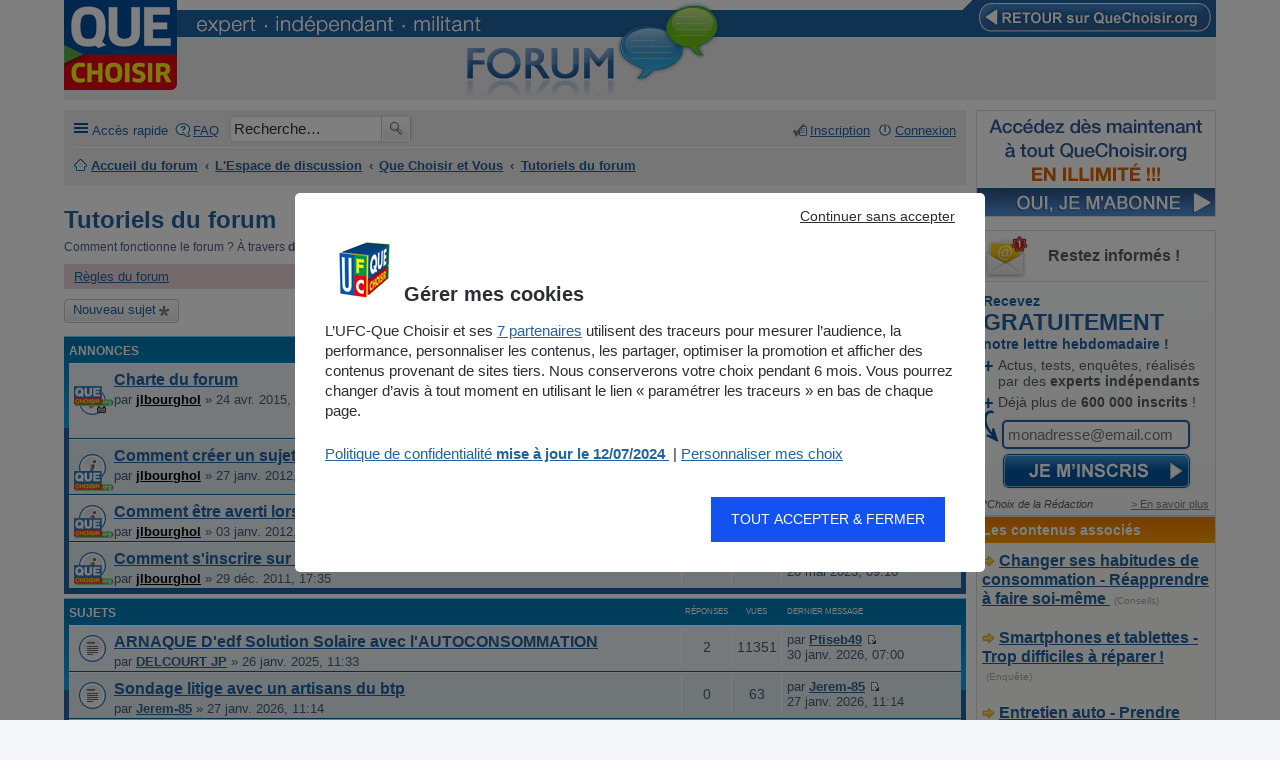

--- FILE ---
content_type: text/html; charset=UTF-8
request_url: https://forum.quechoisir.org/tutoriels-f239.html
body_size: 12343
content:
<!DOCTYPE html>
<html dir="ltr" lang="fr">
<head>
<meta charset="utf-8" />
<meta name="viewport" content="width=device-width" />

<title>Tutoriels du forum - Forum Que Choisir</title>


	<link rel="canonical" href="https://forum.quechoisir.org/tutoriels-f239.html" />

<link href="https://stf.qccdn.fr/styles/ufcqcv3/theme/print.css?assets_version=53" rel="stylesheet" type="text/css" media="print" title="printonly" />
<link href="https://stf.qccdn.fr/styles/ufcqcv3/theme/stylesheet.css?assets_version=53" rel="stylesheet" type="text/css" media="screen, projection" />
<link href="https://stf.qccdn.fr/styles/ufcqcv3/theme/fr/stylesheet.css?assets_version=53" rel="stylesheet" type="text/css" media="screen, projection" />
<link href="https://stf.qccdn.fr/styles/ufcqcv3/theme/responsive.css?assets_version=53" rel="stylesheet" type="text/css" media="only screen and (max-width: 700px), only screen and (max-device-width: 700px)" />



<!--[if lte IE 9]>
	<link href="https://forum.quechoisir.org/styles/ufcqcv3/theme/tweaks.css?assets_version=53" rel="stylesheet" type="text/css" media="screen, projection" />
<![endif]-->

<!--
/**
*
* @package Meta tags phpBB SEO
* @version $$
* @copyright (c) 2014 www.phpbb-seo.com
* @license http://opensource.org/licenses/gpl-2.0.php GNU General Public License v2
*
*/
-->
<meta name="title" content="Tutoriels du forum" />
<meta name="description" content="Tutoriels du forum : Comment fonctionne le forum ? À travers des guides pratiques, l'équipe du forum Que Choisir vous aident à maîtriser ses différentes ..." />
<meta name="keywords" content="forum, tutoriels, différentes, ses, maîtriser, aident, vous, choisir, que, équipe, pratiques, guides, des, travers, fonctionne" />
<meta name="category" content="general" />
<meta name="robots" content="index,follow,noarchive" />
<meta name="distribution" content="global" />
<meta name="resource-type" content="document" />
<meta name="copyright" content="www.quechoisir.org" />






	<link href="https://plus.google.com/+ufcquechoisir/" rel="publisher"/>
	<link href="https://stf.qccdn.fr/css/stylev2.css" rel="stylesheet" type="text/css" />

	<meta property="og:title" content="Le forum des consommateurs - UFC-Que Choisir" />
	<meta property="og:url" content="https://forum.quechoisir.org/tutoriels-f239.html" />
	<meta property="og:type" content="website" />
	<meta property="twitter:title" content="Le forum des consommateurs - UFC-Que Choisir" />
	<meta property="og:description" content="Venez contribuer au forum de la 1re association de consommateurs de France !" />
	<meta property="twitter:description" content="Venez contribuer au forum de la 1re association de consommateurs de France !" />

	<meta property="og:image" content="https://stf.qccdn.fr/images/FB-banniere-forum01.jpg" />
	<meta property="twitter:image" content="https://stf.qccdn.fr/images/FB-banniere-forum01.jpg" />
	<meta property="twitter:card" content="summary_large_image" /><!-- summary ou summary_large_image -->


	<link rel="alternate" type="application/rss+xml" title="Forum Que Choisir - Le forum des consommateurs" href="/feed_ufc.php" />
	<script>
			var tc_vars = {	}
		</script><script>
			var tc_vars_init = {page_templateType:'', page_priceType:'', page_contentType:'', page_thematique:'', page_sous_thematique:'', page_date_publication:'', page_dossier:'', page_nature_contenu:''}
			
			if (typeof Object.assign !== "undefined")
				var tc_vars = Object.assign({}, tc_vars_init, tc_vars);

		</script><script type="text/javascript" src="https://cdn.tagcommander.com/5592/tc_UFCQueChoisir_20.js"></script>
</head>
<body id="phpbb" class="nojs notouch section-viewforum/tutoriels-f239.html ltr ">
<script type="text/javascript" src="https://cdn.tagcommander.com/5592/tc_UFCQueChoisir_24.js"></script>
<script id="gtmscript" data-customise-url="https://www.quechoisir.org/ajax/customise"></script>
<div class="ufc-wrapper">
	<div class="ufc header">
		<div id="ufc-header">
			<div class="ufc-header-top"><div class="ufc-header-320 ufc-header-title-forum">FORUM QUE CHOISIR</div><img src="https://stf.qccdn.fr/images/expert-independant-militant.gif" alt="Que Choisir : Expert - Independant - Militant"/></div>
			<div class="ufc-forum-bulle"></div>
			<div class="ufc-logo"><a href="https://www.quechoisir.org/" title="Que Choisir"><img src="https://stf.qccdn.fr/images/logo-que-choisir.png" alt="Que Choisir"/></a></div>
			<div class="ufc-back"><a href="https://www.quechoisir.org/" title="retour au site"><img src="https://stf.qccdn.fr/images/retour-que-choisir.png" alt="retour au site"/></a></div>
		</div>
	</div>
	<div class="ufc-forum">



<div id="wrap">
	<a id="top" class="anchor" accesskey="t"></a>
	<div id="page-header">
		<div class="navbar" role="navigation">
	<div class="inner">

	<ul id="nav-main" class="linklist bulletin" role="menubar">

		<li id="quick-links" class="small-icon responsive-menu dropdown-container" data-skip-responsive="true">
			<a href="#" class="responsive-menu-link dropdown-trigger">Accès rapide</a>
			<div class="dropdown hidden">
				<div class="pointer"><div class="pointer-inner"></div></div>
				<ul class="dropdown-contents" role="menu">
					
											<li class="separator"></li>
																								<li class="small-icon icon-search-unanswered"><a href="./search.php?search_id=unanswered&amp;sid=38560c1cc512bf11241c816a596bc076" role="menuitem">Sujets sans réponse</a></li>
						<li class="small-icon icon-search-active"><a href="./search.php?search_id=active_topics&amp;sid=38560c1cc512bf11241c816a596bc076" role="menuitem">Sujets actifs</a></li>
						<li class="separator"></li>
<!-- 						<li class="small-icon icon-search"><a href="./search.php?sid=38560c1cc512bf11241c816a596bc076" role="menuitem">Rechercher</a></li> -->
					
										<li class="separator"></li>

									</ul>
			</div>
		</li>

				<li class="small-icon icon-faq" data-skip-responsive="true"><a href="/app.php/help/faq?sid=38560c1cc512bf11241c816a596bc076" rel="help" title="Foire aux questions (Questions posées fréquemment)" role="menuitem">FAQ</a></li>
									
			
			
		
        <li class="ufc-searchbox " data-last-responsive="true">
            <div id="search-box" class="search-box search-header">
                <form action="/recherche.php" method="get" id="search">
                <fieldset>
                    <input name="keywords" id="keywords" type="search" maxlength="128" title="Recherche par mots-clés" class="inputbox search tiny" size="20" value="" placeholder="Recherche…" />
                    <button class="button icon-button search-icon" type="submit" title="Rechercher">Rechercher</button>
                    <input type="hidden" name="sid" value="38560c1cc512bf11241c816a596bc076" />

                </fieldset>
                </form>
            </div>
        </li>

		
		
		
			<li class="small-icon icon-logout rightside"  data-skip-responsive="true"><a href="https://forum.quechoisir.org/ucp.php?mode=login&amp;sid=38560c1cc512bf11241c816a596bc076" title="Connexion" accesskey="x" role="menuitem">Connexion</a></li>
					<li class="small-icon icon-register rightside" data-skip-responsive="true"><a href="https://forum.quechoisir.org/ucp.php?mode=register&amp;sid=38560c1cc512bf11241c816a596bc076" role="menuitem">Inscription</a></li>
						</ul>

	<ul id="nav-breadcrumbs" class="linklist navlinks" role="menubar">
						<li class="small-icon icon-home breadcrumbs">
									<span class="crumb"><a href="https://forum.quechoisir.org/" accesskey="h" itemtype="http://data-vocabulary.org/Breadcrumb" itemscope="" data-navbar-reference="index">Accueil du forum</a></span>
											<span class="crumb"><a href="https://forum.quechoisir.org/l-espace-de-discussion-f215.html" itemtype="http://data-vocabulary.org/Breadcrumb" itemscope="" data-forum-id="215">L'Espace de discussion</a></span>
															<span class="crumb"><a href="https://forum.quechoisir.org/que-choisir-et-vous-f221.html" itemtype="http://data-vocabulary.org/Breadcrumb" itemscope="" data-forum-id="221">Que Choisir et Vous</a></span>
															<span class="crumb"><a href="https://forum.quechoisir.org/tutoriels-f239.html" itemtype="http://data-vocabulary.org/Breadcrumb" itemscope="" data-forum-id="239">Tutoriels du forum</a></span>
												</li>
		
					<li class="rightside responsive-search" style="display: none;"><a href="./search.php?sid=38560c1cc512bf11241c816a596bc076" title="Voir les options de recherche avancée" role="menuitem">Rechercher</a></li>
			</ul>

	</div>
</div>
	</div>

	
	<a id="start_here" class="anchor"></a>
	<div id="page-body">
		
		

<h1 class="ufc-title">Tutoriels du forum</h1>

<div>
	<!-- NOTE: remove the style="display: none" when you want to have the forum description on the forum body -->
	<div>Comment fonctionne le forum ? À travers <strong>des guides pratiques</strong>, l'équipe du forum Que Choisir vous aident à maîtriser ses différentes fonctionnalités.<br /></div>	</div>

	<div class="rules rules-link">
		<div class="inner">

					<a href="http://forum.quechoisir.org/regles-du-forum-t38322.html">Règles du forum</a>
		
		</div>
	</div>


	<div class="action-bar top">

			<div class="buttons">
			
			<a href="https://forum.quechoisir.org/posting.php?mode=post&amp;f=239&amp;sid=38560c1cc512bf11241c816a596bc076" class="button icon-button post-icon" title="Écrire un nouveau sujet">
				Nouveau sujet			</a>

					</div>
	
		
	<div class="pagination">
				127 sujets
					<ul>
		<li class="active"><span>1</span></li>
			<li><a href="https://forum.quechoisir.org/tutoriels-f239-25.html?sid=38560c1cc512bf11241c816a596bc076" role="button">2</a></li>
			<li><a href="https://forum.quechoisir.org/tutoriels-f239-50.html?sid=38560c1cc512bf11241c816a596bc076" role="button">3</a></li>
			<li><a href="https://forum.quechoisir.org/tutoriels-f239-75.html?sid=38560c1cc512bf11241c816a596bc076" role="button">4</a></li>
			<li><a href="https://forum.quechoisir.org/tutoriels-f239-100.html?sid=38560c1cc512bf11241c816a596bc076" role="button">5</a></li>
			<li><a href="https://forum.quechoisir.org/tutoriels-f239-125.html?sid=38560c1cc512bf11241c816a596bc076" role="button">6</a></li>
			<li class="next"><a href="https://forum.quechoisir.org/tutoriels-f239-25.html?sid=38560c1cc512bf11241c816a596bc076" rel="next" role="button">Suivante</a></li>
	</ul>
			</div>

	</div>



	
			<div class="forumbg announcement">
		<div class="inner">
		<ul class="topiclist">
			<li class="header">
				<dl class="icon">
					<dt><div class="list-inner">Annonces</div></dt>
					<dd class="posts">Réponses</dd>
					<dd class="views">Vues</dd>
					<dd class="lastpost"><span>Dernier message</span></dd>
				</dl>
			</li>
		</ul>
		<ul class="topiclist topics">
	
		<li class="row bg1 announce">
			<dl class="icon announce_read_locked">
				<dt style="background-image: url(https://forum.quechoisir.org/images/icons/misc/ufc.gif); background-repeat: no-repeat;" title="Ce sujet est verrouillé, vous ne pouvez pas modifier de messages ou poster de réponse.">
										<div class="list-inner">
												<h2 class="ufc-title"><a href="https://forum.quechoisir.org/regles-du-forum-t38322.html" class="topictitle">Charte du forum</a></h2>
																		
												<div class="responsive-show" style="display: none;">
							Dernier message par <a href="https://forum.quechoisir.org/jlbourghol-u3403/" style="color: #000000;" class="username-coloured">jlbourghol</a> &laquo; <a href="https://forum.quechoisir.org/post154978.html#p154978" title="Aller au dernier message">24 avr. 2015, 14:15</a>
													</div>
												
						
						<div class="responsive-hide">
																					par <a href="https://forum.quechoisir.org/jlbourghol-u3403/" style="color: #000000;" class="username-coloured">jlbourghol</a> &raquo; 24 avr. 2015, 14:15
													</div>

											</div>
				</dt>
				<dd class="posts">0 <dfn>Réponses</dfn></dd>
				<dd class="views">4902780 <dfn>Vues</dfn></dd>
				<dd class="lastpost"><span><dfn>Dernier message </dfn>par <a href="https://forum.quechoisir.org/jlbourghol-u3403/" style="color: #000000;" class="username-coloured">jlbourghol</a>
					<a href="https://forum.quechoisir.org/post154978.html#p154978" title="Aller au dernier message"><span class="imageset icon_topic_latest" title="Voir le dernier message">Voir le dernier message</span></a> <br />24 avr. 2015, 14:15</span>
				</dd>
			</dl>
		</li>

	

	
	
		<li class="row bg2 announce">
			<dl class="icon announce_read">
				<dt style="background-image: url(https://forum.quechoisir.org/images/icons/misc/ufc.gif); background-repeat: no-repeat;" title="Aucun message non lu">
										<div class="list-inner">
												<h2 class="ufc-title"><a href="https://forum.quechoisir.org/comment-creer-un-sujet-sur-le-forum-t14078.html" class="topictitle">Comment créer un sujet sur le forum ?</a></h2>
																		
												<div class="responsive-show" style="display: none;">
							Dernier message par <a href="https://forum.quechoisir.org/dejautilise3-u675654/" style="color: #326590;" class="username-coloured">dejautilise3</a> &laquo; <a href="https://forum.quechoisir.org/post1250494.html#p1250494" title="Aller au dernier message">18 sept. 2024, 14:46</a>
													</div>
						<span class="responsive-show left-box" style="display: none;">Réponses : <strong>86</strong></span>						
												<div class="pagination">
							<ul>
															<li><a href="https://forum.quechoisir.org/comment-creer-un-sujet-sur-le-forum-t14078.html">1</a></li>
																							<li class="ellipsis"><span>…</span></li>
																							<li><a href="https://forum.quechoisir.org/comment-creer-un-sujet-sur-le-forum-t14078-40.html?sid=38560c1cc512bf11241c816a596bc076">5</a></li>
																							<li><a href="https://forum.quechoisir.org/comment-creer-un-sujet-sur-le-forum-t14078-50.html?sid=38560c1cc512bf11241c816a596bc076">6</a></li>
																							<li><a href="https://forum.quechoisir.org/comment-creer-un-sujet-sur-le-forum-t14078-60.html?sid=38560c1cc512bf11241c816a596bc076">7</a></li>
																							<li><a href="https://forum.quechoisir.org/comment-creer-un-sujet-sur-le-forum-t14078-70.html?sid=38560c1cc512bf11241c816a596bc076">8</a></li>
																							<li><a href="https://forum.quechoisir.org/comment-creer-un-sujet-sur-le-forum-t14078-80.html?sid=38560c1cc512bf11241c816a596bc076">9</a></li>
																																													</ul>
						</div>
						
						<div class="responsive-hide">
																					par <a href="https://forum.quechoisir.org/jlbourghol-u3403/" style="color: #000000;" class="username-coloured">jlbourghol</a> &raquo; 27 janv. 2012, 16:46
													</div>

											</div>
				</dt>
				<dd class="posts">86 <dfn>Réponses</dfn></dd>
				<dd class="views">104417 <dfn>Vues</dfn></dd>
				<dd class="lastpost"><span><dfn>Dernier message </dfn>par <a href="https://forum.quechoisir.org/dejautilise3-u675654/" style="color: #326590;" class="username-coloured">dejautilise3</a>
					<a href="https://forum.quechoisir.org/post1250494.html#p1250494" title="Aller au dernier message"><span class="imageset icon_topic_latest" title="Voir le dernier message">Voir le dernier message</span></a> <br />18 sept. 2024, 14:46</span>
				</dd>
			</dl>
		</li>

	

	
	
		<li class="row bg1 announce">
			<dl class="icon announce_read">
				<dt style="background-image: url(https://forum.quechoisir.org/images/icons/misc/ufc.gif); background-repeat: no-repeat;" title="Aucun message non lu">
										<div class="list-inner">
												<h2 class="ufc-title"><a href="https://forum.quechoisir.org/comment-etre-averti-lorsqu-une-reponse-est-postee-t13933.html" class="topictitle">Comment être averti lorsqu’une réponse est postée ?</a></h2>
																		
												<div class="responsive-show" style="display: none;">
							Dernier message par <a href="https://forum.quechoisir.org/jlbourghol-u3403/" style="color: #000000;" class="username-coloured">jlbourghol</a> &laquo; <a href="https://forum.quechoisir.org/post44035.html#p44035" title="Aller au dernier message">03 janv. 2012, 17:15</a>
													</div>
												
						
						<div class="responsive-hide">
																					par <a href="https://forum.quechoisir.org/jlbourghol-u3403/" style="color: #000000;" class="username-coloured">jlbourghol</a> &raquo; 03 janv. 2012, 17:15
													</div>

											</div>
				</dt>
				<dd class="posts">0 <dfn>Réponses</dfn></dd>
				<dd class="views">30323 <dfn>Vues</dfn></dd>
				<dd class="lastpost"><span><dfn>Dernier message </dfn>par <a href="https://forum.quechoisir.org/jlbourghol-u3403/" style="color: #000000;" class="username-coloured">jlbourghol</a>
					<a href="https://forum.quechoisir.org/post44035.html#p44035" title="Aller au dernier message"><span class="imageset icon_topic_latest" title="Voir le dernier message">Voir le dernier message</span></a> <br />03 janv. 2012, 17:15</span>
				</dd>
			</dl>
		</li>

	

	
	
		<li class="row bg2 announce">
			<dl class="icon announce_read">
				<dt style="background-image: url(https://forum.quechoisir.org/images/icons/misc/ufc.gif); background-repeat: no-repeat;" title="Aucun message non lu">
										<div class="list-inner">
												<h2 class="ufc-title"><a href="https://forum.quechoisir.org/comment-s-inscrire-sur-le-forum-que-choisir-t13920.html" class="topictitle">Comment s'inscrire sur le forum Que Choisir ?</a></h2>
																		
												<div class="responsive-show" style="display: none;">
							Dernier message par <a href="https://forum.quechoisir.org/ignace1972-u630010/" style="color: #326590;" class="username-coloured">ignace1972</a> &laquo; <a href="https://forum.quechoisir.org/post1137226.html#p1137226" title="Aller au dernier message">20 mai 2023, 09:10</a>
													</div>
						<span class="responsive-show left-box" style="display: none;">Réponses : <strong>9</strong></span>						
						
						<div class="responsive-hide">
																					par <a href="https://forum.quechoisir.org/jlbourghol-u3403/" style="color: #000000;" class="username-coloured">jlbourghol</a> &raquo; 29 déc. 2011, 17:35
													</div>

											</div>
				</dt>
				<dd class="posts">9 <dfn>Réponses</dfn></dd>
				<dd class="views">24550 <dfn>Vues</dfn></dd>
				<dd class="lastpost"><span><dfn>Dernier message </dfn>par <a href="https://forum.quechoisir.org/ignace1972-u630010/" style="color: #326590;" class="username-coloured">ignace1972</a>
					<a href="https://forum.quechoisir.org/post1137226.html#p1137226" title="Aller au dernier message"><span class="imageset icon_topic_latest" title="Voir le dernier message">Voir le dernier message</span></a> <br />20 mai 2023, 09:10</span>
				</dd>
			</dl>
		</li>

	

			</ul>
		</div>
	</div>
	
			<div class="forumbg">
		<div class="inner">
		<ul class="topiclist">
			<li class="header">
				<dl class="icon">
					<dt><div class="list-inner">Sujets</div></dt>
					<dd class="posts">Réponses</dd>
					<dd class="views">Vues</dd>
					<dd class="lastpost"><span>Dernier message</span></dd>
				</dl>
			</li>
		</ul>
		<ul class="topiclist topics">
	
		<li class="row bg1">
			<dl class="icon topic_read">
				<dt title="Aucun message non lu">
										<div class="list-inner">
												<h2 class="ufc-title"><a href="https://forum.quechoisir.org/arnaque-d-edf-solution-solaire-avec-l-autoconsommation-t363420.html" class="topictitle">ARNAQUE D'edf Solution Solaire avec l'AUTOCONSOMMATION</a></h2>
																		
												<div class="responsive-show" style="display: none;">
							Dernier message par <a href="https://forum.quechoisir.org/ptiseb49-u628466/" style="color: #326590;" class="username-coloured">Ptiseb49</a> &laquo; <a href="https://forum.quechoisir.org/post1337854.html#p1337854" title="Aller au dernier message">30 janv. 2026, 07:00</a>
													</div>
						<span class="responsive-show left-box" style="display: none;">Réponses : <strong>2</strong></span>						
						
						<div class="responsive-hide">
																					par <a href="https://forum.quechoisir.org/delcourt-jp-u686944/" style="color: #326590;" class="username-coloured">DELCOURT JP</a> &raquo; 26 janv. 2025, 11:33
													</div>

											</div>
				</dt>
				<dd class="posts">2 <dfn>Réponses</dfn></dd>
				<dd class="views">11351 <dfn>Vues</dfn></dd>
				<dd class="lastpost"><span><dfn>Dernier message </dfn>par <a href="https://forum.quechoisir.org/ptiseb49-u628466/" style="color: #326590;" class="username-coloured">Ptiseb49</a>
					<a href="https://forum.quechoisir.org/post1337854.html#p1337854" title="Aller au dernier message"><span class="imageset icon_topic_latest" title="Voir le dernier message">Voir le dernier message</span></a> <br />30 janv. 2026, 07:00</span>
				</dd>
			</dl>
		</li>

	

	
	
		<li class="row bg2">
			<dl class="icon topic_read">
				<dt title="Aucun message non lu">
										<div class="list-inner">
												<h2 class="ufc-title"><a href="https://forum.quechoisir.org/sondage-litige-avec-un-artisans-du-btp-t377986.html" class="topictitle">Sondage litige avec un artisans du btp</a></h2>
																		
												<div class="responsive-show" style="display: none;">
							Dernier message par <a href="https://forum.quechoisir.org/jerem-85-u709702/" style="color: #326590;" class="username-coloured">Jerem-85</a> &laquo; <a href="https://forum.quechoisir.org/post1337442.html#p1337442" title="Aller au dernier message">27 janv. 2026, 11:14</a>
													</div>
												
						
						<div class="responsive-hide">
																					par <a href="https://forum.quechoisir.org/jerem-85-u709702/" style="color: #326590;" class="username-coloured">Jerem-85</a> &raquo; 27 janv. 2026, 11:14
													</div>

											</div>
				</dt>
				<dd class="posts">0 <dfn>Réponses</dfn></dd>
				<dd class="views">63 <dfn>Vues</dfn></dd>
				<dd class="lastpost"><span><dfn>Dernier message </dfn>par <a href="https://forum.quechoisir.org/jerem-85-u709702/" style="color: #326590;" class="username-coloured">Jerem-85</a>
					<a href="https://forum.quechoisir.org/post1337442.html#p1337442" title="Aller au dernier message"><span class="imageset icon_topic_latest" title="Voir le dernier message">Voir le dernier message</span></a> <br />27 janv. 2026, 11:14</span>
				</dd>
			</dl>
		</li>

	

	
	
		<li class="row bg1">
			<dl class="icon topic_read">
				<dt title="Aucun message non lu">
										<div class="list-inner">
												<h2 class="ufc-title"><a href="https://forum.quechoisir.org/probleme-adblue-t377762.html" class="topictitle">Problème AdBlue</a></h2>
																		
												<div class="responsive-show" style="display: none;">
							Dernier message par <a href="https://forum.quechoisir.org/mb3424-u709126/" style="color: #326590;" class="username-coloured">MB3424</a> &laquo; <a href="https://forum.quechoisir.org/post1336422.html#p1336422" title="Aller au dernier message">19 janv. 2026, 16:48</a>
													</div>
												
						
						<div class="responsive-hide">
																					par <a href="https://forum.quechoisir.org/mb3424-u709126/" style="color: #326590;" class="username-coloured">MB3424</a> &raquo; 19 janv. 2026, 16:48
													</div>

											</div>
				</dt>
				<dd class="posts">0 <dfn>Réponses</dfn></dd>
				<dd class="views">105 <dfn>Vues</dfn></dd>
				<dd class="lastpost"><span><dfn>Dernier message </dfn>par <a href="https://forum.quechoisir.org/mb3424-u709126/" style="color: #326590;" class="username-coloured">MB3424</a>
					<a href="https://forum.quechoisir.org/post1336422.html#p1336422" title="Aller au dernier message"><span class="imageset icon_topic_latest" title="Voir le dernier message">Voir le dernier message</span></a> <br />19 janv. 2026, 16:48</span>
				</dd>
			</dl>
		</li>

	

	
	
		<li class="row bg2">
			<dl class="icon topic_read">
				<dt title="Aucun message non lu">
										<div class="list-inner">
												<h2 class="ufc-title"><a href="https://forum.quechoisir.org/darty-refuse-la-garantie-legale-de-conformite-sur-trottinette-de-moins-de-2-ans-t377334.html" class="topictitle">Darty refuse la garantie légale de conformité sur trottinette de moins de 2 ans</a></h2>
																		
												<div class="responsive-show" style="display: none;">
							Dernier message par <a href="https://forum.quechoisir.org/valioud-u479327/" style="color: #326590;" class="username-coloured">valioud</a> &laquo; <a href="https://forum.quechoisir.org/post1336354.html#p1336354" title="Aller au dernier message">19 janv. 2026, 11:55</a>
													</div>
						<span class="responsive-show left-box" style="display: none;">Réponses : <strong>1</strong></span>						
						
						<div class="responsive-hide">
																					par <a href="https://forum.quechoisir.org/marjo054-u708306/" style="color: #326590;" class="username-coloured">marjo054</a> &raquo; 08 janv. 2026, 18:10
													</div>

											</div>
				</dt>
				<dd class="posts">1 <dfn>Réponses</dfn></dd>
				<dd class="views">178 <dfn>Vues</dfn></dd>
				<dd class="lastpost"><span><dfn>Dernier message </dfn>par <a href="https://forum.quechoisir.org/valioud-u479327/" style="color: #326590;" class="username-coloured">valioud</a>
					<a href="https://forum.quechoisir.org/post1336354.html#p1336354" title="Aller au dernier message"><span class="imageset icon_topic_latest" title="Voir le dernier message">Voir le dernier message</span></a> <br />19 janv. 2026, 11:55</span>
				</dd>
			</dl>
		</li>

	

	
	
		<li class="row bg1">
			<dl class="icon topic_read">
				<dt title="Aucun message non lu">
										<div class="list-inner">
												<h2 class="ufc-title"><a href="https://forum.quechoisir.org/resiliation-verisure-t373884.html" class="topictitle">résiliation verisure</a></h2>
																		
												<div class="responsive-show" style="display: none;">
							Dernier message par <a href="https://forum.quechoisir.org/arcvif-u708366/" style="color: #326590;" class="username-coloured">Arcvif</a> &laquo; <a href="https://forum.quechoisir.org/post1335022.html#p1335022" title="Aller au dernier message">09 janv. 2026, 15:52</a>
													</div>
						<span class="responsive-show left-box" style="display: none;">Réponses : <strong>3</strong></span>						
						
						<div class="responsive-hide">
																					par <a href="https://forum.quechoisir.org/selec-u701764/" style="color: #326590;" class="username-coloured">selec</a> &raquo; 17 sept. 2025, 11:39
													</div>

											</div>
				</dt>
				<dd class="posts">3 <dfn>Réponses</dfn></dd>
				<dd class="views">691 <dfn>Vues</dfn></dd>
				<dd class="lastpost"><span><dfn>Dernier message </dfn>par <a href="https://forum.quechoisir.org/arcvif-u708366/" style="color: #326590;" class="username-coloured">Arcvif</a>
					<a href="https://forum.quechoisir.org/post1335022.html#p1335022" title="Aller au dernier message"><span class="imageset icon_topic_latest" title="Voir le dernier message">Voir le dernier message</span></a> <br />09 janv. 2026, 15:52</span>
				</dd>
			</dl>
		</li>

	

	
	
		<li class="row bg2">
			<dl class="icon topic_read">
				<dt title="Aucun message non lu">
										<div class="list-inner">
												<h2 class="ufc-title"><a href="https://forum.quechoisir.org/dpe-recent-modifie-trop-de-flou-sur-les-travaux-a-engager-pour-atteindre-la-classe-d-t377314.html" class="topictitle">DPE récent modifié : trop de flou sur les travaux à engager pour atteindre la classe D</a></h2>
																		
												<div class="responsive-show" style="display: none;">
							Dernier message par <a href="https://forum.quechoisir.org/mobydiy-u708214/" style="color: #326590;" class="username-coloured">MOByDIY</a> &laquo; <a href="https://forum.quechoisir.org/post1334766.html#p1334766" title="Aller au dernier message">07 janv. 2026, 12:10</a>
													</div>
												
						
						<div class="responsive-hide">
																					par <a href="https://forum.quechoisir.org/mobydiy-u708214/" style="color: #326590;" class="username-coloured">MOByDIY</a> &raquo; 07 janv. 2026, 12:10
													</div>

											</div>
				</dt>
				<dd class="posts">0 <dfn>Réponses</dfn></dd>
				<dd class="views">95 <dfn>Vues</dfn></dd>
				<dd class="lastpost"><span><dfn>Dernier message </dfn>par <a href="https://forum.quechoisir.org/mobydiy-u708214/" style="color: #326590;" class="username-coloured">MOByDIY</a>
					<a href="https://forum.quechoisir.org/post1334766.html#p1334766" title="Aller au dernier message"><span class="imageset icon_topic_latest" title="Voir le dernier message">Voir le dernier message</span></a> <br />07 janv. 2026, 12:10</span>
				</dd>
			</dl>
		</li>

	

	
	
		<li class="row bg1">
			<dl class="icon topic_read">
				<dt title="Aucun message non lu">
										<div class="list-inner">
												<h2 class="ufc-title"><a href="https://forum.quechoisir.org/affranchir-des-colissimos-internationaux-avec-des-timbres-prioritaires-t365984.html" class="topictitle">Affranchir des colissimos internationaux avec des timbres prioritaires</a></h2>
																		
												<div class="responsive-show" style="display: none;">
							Dernier message par <a href="https://forum.quechoisir.org/sherlocko-u692936/" style="color: #326590;" class="username-coloured">Sherlocko</a> &laquo; <a href="https://forum.quechoisir.org/post1334542.html#p1334542" title="Aller au dernier message">02 janv. 2026, 17:20</a>
													</div>
						<span class="responsive-show left-box" style="display: none;">Réponses : <strong>7</strong></span>						
						
						<div class="responsive-hide">
																					par <a href="https://forum.quechoisir.org/sherlocko-u692936/" style="color: #326590;" class="username-coloured">Sherlocko</a> &raquo; 30 mars 2025, 23:06
													</div>

											</div>
				</dt>
				<dd class="posts">7 <dfn>Réponses</dfn></dd>
				<dd class="views">1254 <dfn>Vues</dfn></dd>
				<dd class="lastpost"><span><dfn>Dernier message </dfn>par <a href="https://forum.quechoisir.org/sherlocko-u692936/" style="color: #326590;" class="username-coloured">Sherlocko</a>
					<a href="https://forum.quechoisir.org/post1334542.html#p1334542" title="Aller au dernier message"><span class="imageset icon_topic_latest" title="Voir le dernier message">Voir le dernier message</span></a> <br />02 janv. 2026, 17:20</span>
				</dd>
			</dl>
		</li>

	

	
	
		<li class="row bg2">
			<dl class="icon topic_read">
				<dt title="Aucun message non lu">
										<div class="list-inner">
												<h2 class="ufc-title"><a href="https://forum.quechoisir.org/probleme-avec-bon-forfait-soins-spa-dans-le-noir-paris-t376942.html" class="topictitle">Probleme avec bon forfait soins Spa dans le noir Paris</a></h2>
																		
												<div class="responsive-show" style="display: none;">
							Dernier message par <a href="https://forum.quechoisir.org/valioud-u479327/" style="color: #326590;" class="username-coloured">valioud</a> &laquo; <a href="https://forum.quechoisir.org/post1333798.html#p1333798" title="Aller au dernier message">19 déc. 2025, 09:04</a>
													</div>
						<span class="responsive-show left-box" style="display: none;">Réponses : <strong>1</strong></span>						
						
						<div class="responsive-hide">
																					par <a href="https://forum.quechoisir.org/maiaparis921210-u707826/" style="color: #326590;" class="username-coloured">maiaparis921210</a> &raquo; 15 déc. 2025, 23:02
													</div>

											</div>
				</dt>
				<dd class="posts">1 <dfn>Réponses</dfn></dd>
				<dd class="views">203 <dfn>Vues</dfn></dd>
				<dd class="lastpost"><span><dfn>Dernier message </dfn>par <a href="https://forum.quechoisir.org/valioud-u479327/" style="color: #326590;" class="username-coloured">valioud</a>
					<a href="https://forum.quechoisir.org/post1333798.html#p1333798" title="Aller au dernier message"><span class="imageset icon_topic_latest" title="Voir le dernier message">Voir le dernier message</span></a> <br />19 déc. 2025, 09:04</span>
				</dd>
			</dl>
		</li>

	

	
	
		<li class="row bg1">
			<dl class="icon topic_read">
				<dt title="Aucun message non lu">
										<div class="list-inner">
												<h2 class="ufc-title"><a href="https://forum.quechoisir.org/nivea-naturally-good-gel-douche-soin-t374108.html" class="topictitle">Nivea naturally good gel douche soin</a></h2>
																		
												<div class="responsive-show" style="display: none;">
							Dernier message par <a href="https://forum.quechoisir.org/valioud-u479327/" style="color: #326590;" class="username-coloured">valioud</a> &laquo; <a href="https://forum.quechoisir.org/post1321920.html#p1321920" title="Aller au dernier message">29 sept. 2025, 14:02</a>
													</div>
						<span class="responsive-show left-box" style="display: none;">Réponses : <strong>1</strong></span>						
						
						<div class="responsive-hide">
																					par <a href="https://forum.quechoisir.org/ivanb-u702332/" style="color: #326590;" class="username-coloured">IvanB</a> &raquo; 26 sept. 2025, 10:43
													</div>

											</div>
				</dt>
				<dd class="posts">1 <dfn>Réponses</dfn></dd>
				<dd class="views">488 <dfn>Vues</dfn></dd>
				<dd class="lastpost"><span><dfn>Dernier message </dfn>par <a href="https://forum.quechoisir.org/valioud-u479327/" style="color: #326590;" class="username-coloured">valioud</a>
					<a href="https://forum.quechoisir.org/post1321920.html#p1321920" title="Aller au dernier message"><span class="imageset icon_topic_latest" title="Voir le dernier message">Voir le dernier message</span></a> <br />29 sept. 2025, 14:02</span>
				</dd>
			</dl>
		</li>

	

	
	
		<li class="row bg2">
			<dl class="icon topic_read">
				<dt title="Aucun message non lu">
										<div class="list-inner">
												<h2 class="ufc-title"><a href="https://forum.quechoisir.org/observation-sur-l-utilisation-du-forum-t370077.html" class="topictitle">Observation sur l'utilisation du forum</a></h2>
																		
												<div class="responsive-show" style="display: none;">
							Dernier message par <a href="https://forum.quechoisir.org/valioud-u479327/" style="color: #326590;" class="username-coloured">valioud</a> &laquo; <a href="https://forum.quechoisir.org/post1316700.html#p1316700" title="Aller au dernier message">22 juil. 2025, 08:19</a>
													</div>
						<span class="responsive-show left-box" style="display: none;">Réponses : <strong>1</strong></span>						
						
						<div class="responsive-hide">
																					par <a href="https://forum.quechoisir.org/onthenet-u699837/" style="color: #326590;" class="username-coloured">Onthenet</a> &raquo; 07 juil. 2025, 13:35
													</div>

											</div>
				</dt>
				<dd class="posts">1 <dfn>Réponses</dfn></dd>
				<dd class="views">454 <dfn>Vues</dfn></dd>
				<dd class="lastpost"><span><dfn>Dernier message </dfn>par <a href="https://forum.quechoisir.org/valioud-u479327/" style="color: #326590;" class="username-coloured">valioud</a>
					<a href="https://forum.quechoisir.org/post1316700.html#p1316700" title="Aller au dernier message"><span class="imageset icon_topic_latest" title="Voir le dernier message">Voir le dernier message</span></a> <br />22 juil. 2025, 08:19</span>
				</dd>
			</dl>
		</li>

	

	
	
		<li class="row bg1">
			<dl class="icon topic_read">
				<dt title="Aucun message non lu">
										<div class="list-inner">
												<h2 class="ufc-title"><a href="https://forum.quechoisir.org/eurosport-par-max-t358654.html" class="topictitle">Eurosport par max</a></h2>
																		
												<div class="responsive-show" style="display: none;">
							Dernier message par <a href="https://forum.quechoisir.org/e-fick-u699798/" style="color: #326590;" class="username-coloured">e-fick</a> &laquo; <a href="https://forum.quechoisir.org/post1311784.html#p1311784" title="Aller au dernier message">07 juil. 2025, 08:40</a>
													</div>
						<span class="responsive-show left-box" style="display: none;">Réponses : <strong>5</strong></span>						
						
						<div class="responsive-hide">
																					par <a href="https://forum.quechoisir.org/hubble-44-u676970/" style="color: #326590;" class="username-coloured">Hubble-44</a> &raquo; 02 oct. 2024, 09:53
													</div>

											</div>
				</dt>
				<dd class="posts">5 <dfn>Réponses</dfn></dd>
				<dd class="views">8334 <dfn>Vues</dfn></dd>
				<dd class="lastpost"><span><dfn>Dernier message </dfn>par <a href="https://forum.quechoisir.org/e-fick-u699798/" style="color: #326590;" class="username-coloured">e-fick</a>
					<a href="https://forum.quechoisir.org/post1311784.html#p1311784" title="Aller au dernier message"><span class="imageset icon_topic_latest" title="Voir le dernier message">Voir le dernier message</span></a> <br />07 juil. 2025, 08:40</span>
				</dd>
			</dl>
		</li>

	

	
	
		<li class="row bg2">
			<dl class="icon topic_read">
				<dt title="Aucun message non lu">
										<div class="list-inner">
												<h2 class="ufc-title"><a href="https://forum.quechoisir.org/je-n-arrive-pas-a-creer-ma-signature-pour-le-forum-t297522.html" class="topictitle">Je n'arrive pas à créer ma signature pour le forum</a></h2>
																		
												<div class="responsive-show" style="display: none;">
							Dernier message par <a href="https://forum.quechoisir.org/chrissie010101-u695028/" style="color: #326590;" class="username-coloured">chrissie010101</a> &laquo; <a href="https://forum.quechoisir.org/post1311772.html#p1311772" title="Aller au dernier message">07 juil. 2025, 06:34</a>
													</div>
						<span class="responsive-show left-box" style="display: none;">Réponses : <strong>11</strong></span>						
												<div class="pagination">
							<ul>
															<li><a href="https://forum.quechoisir.org/je-n-arrive-pas-a-creer-ma-signature-pour-le-forum-t297522.html">1</a></li>
																							<li><a href="https://forum.quechoisir.org/je-n-arrive-pas-a-creer-ma-signature-pour-le-forum-t297522-10.html?sid=38560c1cc512bf11241c816a596bc076">2</a></li>
																																													</ul>
						</div>
						
						<div class="responsive-hide">
																					par <a href="https://forum.quechoisir.org/etienne57000-u543426/" style="color: #326590;" class="username-coloured">Etienne57000</a> &raquo; 07 avr. 2021, 07:03
													</div>

											</div>
				</dt>
				<dd class="posts">11 <dfn>Réponses</dfn></dd>
				<dd class="views">3296 <dfn>Vues</dfn></dd>
				<dd class="lastpost"><span><dfn>Dernier message </dfn>par <a href="https://forum.quechoisir.org/chrissie010101-u695028/" style="color: #326590;" class="username-coloured">chrissie010101</a>
					<a href="https://forum.quechoisir.org/post1311772.html#p1311772" title="Aller au dernier message"><span class="imageset icon_topic_latest" title="Voir le dernier message">Voir le dernier message</span></a> <br />07 juil. 2025, 06:34</span>
				</dd>
			</dl>
		</li>

	

	
	
		<li class="row bg1">
			<dl class="icon topic_read">
				<dt title="Aucun message non lu">
										<div class="list-inner">
												<h2 class="ufc-title"><a href="https://forum.quechoisir.org/moteur-c5-bluehdi-en-surpression-t369854.html" class="topictitle">Moteur C5 BlueHDI en surpression</a></h2>
																		
												<div class="responsive-show" style="display: none;">
							Dernier message par <a href="https://forum.quechoisir.org/gardilanne-u699714/" style="color: #326590;" class="username-coloured">Gardilanne</a> &laquo; <a href="https://forum.quechoisir.org/post1311566.html#p1311566" title="Aller au dernier message">05 juil. 2025, 10:56</a>
													</div>
												
						
						<div class="responsive-hide">
																					par <a href="https://forum.quechoisir.org/gardilanne-u699714/" style="color: #326590;" class="username-coloured">Gardilanne</a> &raquo; 05 juil. 2025, 10:56
													</div>

											</div>
				</dt>
				<dd class="posts">0 <dfn>Réponses</dfn></dd>
				<dd class="views">332 <dfn>Vues</dfn></dd>
				<dd class="lastpost"><span><dfn>Dernier message </dfn>par <a href="https://forum.quechoisir.org/gardilanne-u699714/" style="color: #326590;" class="username-coloured">Gardilanne</a>
					<a href="https://forum.quechoisir.org/post1311566.html#p1311566" title="Aller au dernier message"><span class="imageset icon_topic_latest" title="Voir le dernier message">Voir le dernier message</span></a> <br />05 juil. 2025, 10:56</span>
				</dd>
			</dl>
		</li>

	

	
	
		<li class="row bg2">
			<dl class="icon topic_read">
				<dt title="Aucun message non lu">
										<div class="list-inner">
												<h2 class="ufc-title"><a href="https://forum.quechoisir.org/renseignement-t367008.html" class="topictitle">Renseignement</a></h2>
																		
												<div class="responsive-show" style="display: none;">
							Dernier message par <a href="https://forum.quechoisir.org/valioud-u479327/" style="color: #326590;" class="username-coloured">valioud</a> &laquo; <a href="https://forum.quechoisir.org/post1300324.html#p1300324" title="Aller au dernier message">07 mai 2025, 15:01</a>
													</div>
						<span class="responsive-show left-box" style="display: none;">Réponses : <strong>1</strong></span>						
						
						<div class="responsive-hide">
																					par <a href="https://forum.quechoisir.org/hurlaine-u695164/" style="color: #326590;" class="username-coloured">hurlaine</a> &raquo; 02 mai 2025, 15:37
													</div>

											</div>
				</dt>
				<dd class="posts">1 <dfn>Réponses</dfn></dd>
				<dd class="views">520 <dfn>Vues</dfn></dd>
				<dd class="lastpost"><span><dfn>Dernier message </dfn>par <a href="https://forum.quechoisir.org/valioud-u479327/" style="color: #326590;" class="username-coloured">valioud</a>
					<a href="https://forum.quechoisir.org/post1300324.html#p1300324" title="Aller au dernier message"><span class="imageset icon_topic_latest" title="Voir le dernier message">Voir le dernier message</span></a> <br />07 mai 2025, 15:01</span>
				</dd>
			</dl>
		</li>

	

	
	
		<li class="row bg1">
			<dl class="icon topic_read">
				<dt title="Aucun message non lu">
										<div class="list-inner">
												<h2 class="ufc-title"><a href="https://forum.quechoisir.org/comment-se-faire-entendre-par-miele-t366348.html" class="topictitle">comment se faire entendre par miele ?</a></h2>
																		
												<div class="responsive-show" style="display: none;">
							Dernier message par <a href="https://forum.quechoisir.org/valioud-u479327/" style="color: #326590;" class="username-coloured">valioud</a> &laquo; <a href="https://forum.quechoisir.org/post1297800.html#p1297800" title="Aller au dernier message">19 avr. 2025, 15:40</a>
													</div>
						<span class="responsive-show left-box" style="display: none;">Réponses : <strong>1</strong></span>						
						
						<div class="responsive-hide">
																					par <a href="https://forum.quechoisir.org/paulus05-u693740/" style="color: #326590;" class="username-coloured">paulus05</a> &raquo; 10 avr. 2025, 14:47
													</div>

											</div>
				</dt>
				<dd class="posts">1 <dfn>Réponses</dfn></dd>
				<dd class="views">594 <dfn>Vues</dfn></dd>
				<dd class="lastpost"><span><dfn>Dernier message </dfn>par <a href="https://forum.quechoisir.org/valioud-u479327/" style="color: #326590;" class="username-coloured">valioud</a>
					<a href="https://forum.quechoisir.org/post1297800.html#p1297800" title="Aller au dernier message"><span class="imageset icon_topic_latest" title="Voir le dernier message">Voir le dernier message</span></a> <br />19 avr. 2025, 15:40</span>
				</dd>
			</dl>
		</li>

	

	
	
		<li class="row bg2">
			<dl class="icon topic_read">
				<dt title="Aucun message non lu">
										<div class="list-inner">
												<h2 class="ufc-title"><a href="https://forum.quechoisir.org/voiture-mg-pas-de-piece-detache-t334426.html" class="topictitle">voiture MG pas de pièce détaché</a></h2>
																		
												<div class="responsive-show" style="display: none;">
							Dernier message par <a href="https://forum.quechoisir.org/cso44-u693180/" style="color: #326590;" class="username-coloured">CSO44</a> &laquo; <a href="https://forum.quechoisir.org/post1294832.html#p1294832" title="Aller au dernier message">02 avr. 2025, 21:06</a>
													</div>
						<span class="responsive-show left-box" style="display: none;">Réponses : <strong>3</strong></span>						
						
						<div class="responsive-hide">
																					par <a href="https://forum.quechoisir.org/epeyragrosse-u625694/" style="color: #326590;" class="username-coloured">EPeyragrosse</a> &raquo; 03 avr. 2023, 14:41
													</div>

											</div>
				</dt>
				<dd class="posts">3 <dfn>Réponses</dfn></dd>
				<dd class="views">3177 <dfn>Vues</dfn></dd>
				<dd class="lastpost"><span><dfn>Dernier message </dfn>par <a href="https://forum.quechoisir.org/cso44-u693180/" style="color: #326590;" class="username-coloured">CSO44</a>
					<a href="https://forum.quechoisir.org/post1294832.html#p1294832" title="Aller au dernier message"><span class="imageset icon_topic_latest" title="Voir le dernier message">Voir le dernier message</span></a> <br />02 avr. 2025, 21:06</span>
				</dd>
			</dl>
		</li>

	

	
	
		<li class="row bg1">
			<dl class="icon topic_read">
				<dt title="Aucun message non lu">
										<div class="list-inner">
												<h2 class="ufc-title"><a href="https://forum.quechoisir.org/achat-toyota-rav4-t365540.html" class="topictitle">achat Toyota Rav4</a></h2>
																		
												<div class="responsive-show" style="display: none;">
							Dernier message par <a href="https://forum.quechoisir.org/francois38-u91498/" style="color: #326590;" class="username-coloured">François38</a> &laquo; <a href="https://forum.quechoisir.org/post1291688.html#p1291688" title="Aller au dernier message">19 mars 2025, 13:28</a>
													</div>
						<span class="responsive-show left-box" style="display: none;">Réponses : <strong>1</strong></span>						
						
						<div class="responsive-hide">
																					par <a href="https://forum.quechoisir.org/stampfy-u691948/" style="color: #326590;" class="username-coloured">Stampfy</a> &raquo; 19 mars 2025, 11:31
													</div>

											</div>
				</dt>
				<dd class="posts">1 <dfn>Réponses</dfn></dd>
				<dd class="views">440 <dfn>Vues</dfn></dd>
				<dd class="lastpost"><span><dfn>Dernier message </dfn>par <a href="https://forum.quechoisir.org/francois38-u91498/" style="color: #326590;" class="username-coloured">François38</a>
					<a href="https://forum.quechoisir.org/post1291688.html#p1291688" title="Aller au dernier message"><span class="imageset icon_topic_latest" title="Voir le dernier message">Voir le dernier message</span></a> <br />19 mars 2025, 13:28</span>
				</dd>
			</dl>
		</li>

	

	
	
		<li class="row bg2">
			<dl class="icon topic_read">
				<dt title="Aucun message non lu">
										<div class="list-inner">
												<h2 class="ufc-title"><a href="https://forum.quechoisir.org/mode-d-emploi-notice-en-ligne-arnaques-t360962.html" class="topictitle">mode d'emploi, notice en ligne= Arnaques</a></h2>
																		
												<div class="responsive-show" style="display: none;">
							Dernier message par <a href="https://forum.quechoisir.org/jadis-u608638/" style="color: #326590;" class="username-coloured">jadis</a> &laquo; <a href="https://forum.quechoisir.org/post1266010.html#p1266010" title="Aller au dernier message">27 nov. 2024, 11:05</a>
													</div>
						<span class="responsive-show left-box" style="display: none;">Réponses : <strong>1</strong></span>						
						
						<div class="responsive-hide">
																					par <a href="https://forum.quechoisir.org/fil3623-u470719/" style="color: #326590;" class="username-coloured">Fil3623</a> &raquo; 21 nov. 2024, 11:53
													</div>

											</div>
				</dt>
				<dd class="posts">1 <dfn>Réponses</dfn></dd>
				<dd class="views">1703 <dfn>Vues</dfn></dd>
				<dd class="lastpost"><span><dfn>Dernier message </dfn>par <a href="https://forum.quechoisir.org/jadis-u608638/" style="color: #326590;" class="username-coloured">jadis</a>
					<a href="https://forum.quechoisir.org/post1266010.html#p1266010" title="Aller au dernier message"><span class="imageset icon_topic_latest" title="Voir le dernier message">Voir le dernier message</span></a> <br />27 nov. 2024, 11:05</span>
				</dd>
			</dl>
		</li>

	

	
	
		<li class="row bg1">
			<dl class="icon topic_read">
				<dt title="Aucun message non lu">
										<div class="list-inner">
												<h2 class="ufc-title"><a href="https://forum.quechoisir.org/pompe-a-chaleur-t359446.html" class="topictitle">Pompe a chaleur</a></h2>
																		
												<div class="responsive-show" style="display: none;">
							Dernier message par <a href="https://forum.quechoisir.org/tounette-u678702/" style="color: #326590;" class="username-coloured">Tounette</a> &laquo; <a href="https://forum.quechoisir.org/post1257966.html#p1257966" title="Aller au dernier message">21 oct. 2024, 10:46</a>
													</div>
												
						
						<div class="responsive-hide">
																					par <a href="https://forum.quechoisir.org/tounette-u678702/" style="color: #326590;" class="username-coloured">Tounette</a> &raquo; 21 oct. 2024, 10:46
													</div>

											</div>
				</dt>
				<dd class="posts">0 <dfn>Réponses</dfn></dd>
				<dd class="views">575 <dfn>Vues</dfn></dd>
				<dd class="lastpost"><span><dfn>Dernier message </dfn>par <a href="https://forum.quechoisir.org/tounette-u678702/" style="color: #326590;" class="username-coloured">Tounette</a>
					<a href="https://forum.quechoisir.org/post1257966.html#p1257966" title="Aller au dernier message"><span class="imageset icon_topic_latest" title="Voir le dernier message">Voir le dernier message</span></a> <br />21 oct. 2024, 10:46</span>
				</dd>
			</dl>
		</li>

	

	
	
		<li class="row bg2">
			<dl class="icon topic_read">
				<dt title="Aucun message non lu">
										<div class="list-inner">
												<h2 class="ufc-title"><a href="https://forum.quechoisir.org/arnaque-go-voyage-t359354.html" class="topictitle">Arnaque GO VOYAGE</a></h2>
																		
												<div class="responsive-show" style="display: none;">
							Dernier message par <a href="https://forum.quechoisir.org/eric123-u140/" style="color: #326590;" class="username-coloured">Eric123</a> &laquo; <a href="https://forum.quechoisir.org/post1257466.html#p1257466" title="Aller au dernier message">18 oct. 2024, 14:01</a>
													</div>
						<span class="responsive-show left-box" style="display: none;">Réponses : <strong>1</strong></span>						
						
						<div class="responsive-hide">
																					par <a href="https://forum.quechoisir.org/fabse-u678494/" style="color: #326590;" class="username-coloured">Fabse</a> &raquo; 18 oct. 2024, 13:46
													</div>

											</div>
				</dt>
				<dd class="posts">1 <dfn>Réponses</dfn></dd>
				<dd class="views">796 <dfn>Vues</dfn></dd>
				<dd class="lastpost"><span><dfn>Dernier message </dfn>par <a href="https://forum.quechoisir.org/eric123-u140/" style="color: #326590;" class="username-coloured">Eric123</a>
					<a href="https://forum.quechoisir.org/post1257466.html#p1257466" title="Aller au dernier message"><span class="imageset icon_topic_latest" title="Voir le dernier message">Voir le dernier message</span></a> <br />18 oct. 2024, 14:01</span>
				</dd>
			</dl>
		</li>

	

	
	
		<li class="row bg1">
			<dl class="icon topic_read">
				<dt title="Aucun message non lu">
										<div class="list-inner">
												<h2 class="ufc-title"><a href="https://forum.quechoisir.org/reparation-d-un-moteur-volet-roulant-somfy-demontage-extraction-mecanisme-t358850.html" class="topictitle">Réparation d'un moteur volet roulant Somfy (démontage + extraction mécanisme)</a></h2>
																		
												<div class="responsive-show" style="display: none;">
							Dernier message par <a href="https://forum.quechoisir.org/lnacbdo-u324/" style="color: #326590;" class="username-coloured">lnacbdo</a> &laquo; <a href="https://forum.quechoisir.org/post1254410.html#p1254410" title="Aller au dernier message">06 oct. 2024, 14:03</a>
													</div>
						<span class="responsive-show left-box" style="display: none;">Réponses : <strong>1</strong></span>						
						
						<div class="responsive-hide">
																					par <a href="https://forum.quechoisir.org/electrotoile-u677402/" style="color: #326590;" class="username-coloured">electrotoile</a> &raquo; 06 oct. 2024, 12:57
													</div>

											</div>
				</dt>
				<dd class="posts">1 <dfn>Réponses</dfn></dd>
				<dd class="views">1137 <dfn>Vues</dfn></dd>
				<dd class="lastpost"><span><dfn>Dernier message </dfn>par <a href="https://forum.quechoisir.org/lnacbdo-u324/" style="color: #326590;" class="username-coloured">lnacbdo</a>
					<a href="https://forum.quechoisir.org/post1254410.html#p1254410" title="Aller au dernier message"><span class="imageset icon_topic_latest" title="Voir le dernier message">Voir le dernier message</span></a> <br />06 oct. 2024, 14:03</span>
				</dd>
			</dl>
		</li>

	

	
	
		<li class="row bg2">
			<dl class="icon topic_read">
				<dt title="Aucun message non lu">
										<div class="list-inner">
												<h2 class="ufc-title"><a href="https://forum.quechoisir.org/voyants-allumes-t358006.html" class="topictitle">Voyants allumés</a></h2>
																		
												<div class="responsive-show" style="display: none;">
							Dernier message par <a href="https://forum.quechoisir.org/jadis-u608638/" style="color: #326590;" class="username-coloured">jadis</a> &laquo; <a href="https://forum.quechoisir.org/post1250170.html#p1250170" title="Aller au dernier message">17 sept. 2024, 11:46</a>
													</div>
						<span class="responsive-show left-box" style="display: none;">Réponses : <strong>1</strong></span>						
						
						<div class="responsive-hide">
																					par <a href="https://forum.quechoisir.org/delphine1214-u675714/" style="color: #326590;" class="username-coloured">delphine1214</a> &raquo; 17 sept. 2024, 11:32
													</div>

											</div>
				</dt>
				<dd class="posts">1 <dfn>Réponses</dfn></dd>
				<dd class="views">478 <dfn>Vues</dfn></dd>
				<dd class="lastpost"><span><dfn>Dernier message </dfn>par <a href="https://forum.quechoisir.org/jadis-u608638/" style="color: #326590;" class="username-coloured">jadis</a>
					<a href="https://forum.quechoisir.org/post1250170.html#p1250170" title="Aller au dernier message"><span class="imageset icon_topic_latest" title="Voir le dernier message">Voir le dernier message</span></a> <br />17 sept. 2024, 11:46</span>
				</dd>
			</dl>
		</li>

	

	
	
		<li class="row bg1">
			<dl class="icon topic_read">
				<dt title="Aucun message non lu">
										<div class="list-inner">
												<h2 class="ufc-title"><a href="https://forum.quechoisir.org/facturation-5-ans-apres-les-travaux-t355658.html" class="topictitle">Facturation 5 ans après les travaux</a></h2>
																		
												<div class="responsive-show" style="display: none;">
							Dernier message par <a href="https://forum.quechoisir.org/kygruim-u670918/" style="color: #326590;" class="username-coloured">Kygruim</a> &laquo; <a href="https://forum.quechoisir.org/post1238686.html#p1238686" title="Aller au dernier message">18 juil. 2024, 15:00</a>
													</div>
						<span class="responsive-show left-box" style="display: none;">Réponses : <strong>1</strong></span>						
						
						<div class="responsive-hide">
																					par <a href="https://forum.quechoisir.org/kygruim-u670918/" style="color: #326590;" class="username-coloured">Kygruim</a> &raquo; 18 juil. 2024, 14:57
													</div>

											</div>
				</dt>
				<dd class="posts">1 <dfn>Réponses</dfn></dd>
				<dd class="views">737 <dfn>Vues</dfn></dd>
				<dd class="lastpost"><span><dfn>Dernier message </dfn>par <a href="https://forum.quechoisir.org/kygruim-u670918/" style="color: #326590;" class="username-coloured">Kygruim</a>
					<a href="https://forum.quechoisir.org/post1238686.html#p1238686" title="Aller au dernier message"><span class="imageset icon_topic_latest" title="Voir le dernier message">Voir le dernier message</span></a> <br />18 juil. 2024, 15:00</span>
				</dd>
			</dl>
		</li>

	

	
	
		<li class="row bg2">
			<dl class="icon topic_read">
				<dt title="Aucun message non lu">
										<div class="list-inner">
												<h2 class="ufc-title"><a href="https://forum.quechoisir.org/cloturer-son-compte-de-forum-quechoisir-org-t351514.html" class="topictitle">Clôturer son compte de forum.quechoisir.org</a></h2>
																		
												<div class="responsive-show" style="display: none;">
							Dernier message par <a href="https://forum.quechoisir.org/moderateur-qc-u25083/" style="color: #AA0000;" class="username-coloured">Modérateur QC</a> &laquo; <a href="https://forum.quechoisir.org/post1223166.html#p1223166" title="Aller au dernier message">29 avr. 2024, 09:10</a>
													</div>
												
						
						<div class="responsive-hide">
																					par <a href="https://forum.quechoisir.org/moderateur-qc-u25083/" style="color: #AA0000;" class="username-coloured">Modérateur QC</a> &raquo; 29 avr. 2024, 09:10
													</div>

											</div>
				</dt>
				<dd class="posts">0 <dfn>Réponses</dfn></dd>
				<dd class="views">733 <dfn>Vues</dfn></dd>
				<dd class="lastpost"><span><dfn>Dernier message </dfn>par <a href="https://forum.quechoisir.org/moderateur-qc-u25083/" style="color: #AA0000;" class="username-coloured">Modérateur QC</a>
					<a href="https://forum.quechoisir.org/post1223166.html#p1223166" title="Aller au dernier message"><span class="imageset icon_topic_latest" title="Voir le dernier message">Voir le dernier message</span></a> <br />29 avr. 2024, 09:10</span>
				</dd>
			</dl>
		</li>

	

	
	
		<li class="row bg1">
			<dl class="icon topic_read">
				<dt title="Aucun message non lu">
										<div class="list-inner">
												<h2 class="ufc-title"><a href="https://forum.quechoisir.org/ou-trouver-la-bonne-reference-d-abonne-t348094.html" class="topictitle">Où trouver la bonne référence d'abonné ?</a></h2>
																		
												<div class="responsive-show" style="display: none;">
							Dernier message par <a href="https://forum.quechoisir.org/jlb59430-u657126/" style="color: #326590;" class="username-coloured">jlb59430</a> &laquo; <a href="https://forum.quechoisir.org/post1205562.html#p1205562" title="Aller au dernier message">15 févr. 2024, 12:17</a>
													</div>
						<span class="responsive-show left-box" style="display: none;">Réponses : <strong>3</strong></span>						
						
						<div class="responsive-hide">
																					par <a href="https://forum.quechoisir.org/jlb59430-u657126/" style="color: #326590;" class="username-coloured">jlb59430</a> &raquo; 13 févr. 2024, 16:27
													</div>

											</div>
				</dt>
				<dd class="posts">3 <dfn>Réponses</dfn></dd>
				<dd class="views">1469 <dfn>Vues</dfn></dd>
				<dd class="lastpost"><span><dfn>Dernier message </dfn>par <a href="https://forum.quechoisir.org/jlb59430-u657126/" style="color: #326590;" class="username-coloured">jlb59430</a>
					<a href="https://forum.quechoisir.org/post1205562.html#p1205562" title="Aller au dernier message"><span class="imageset icon_topic_latest" title="Voir le dernier message">Voir le dernier message</span></a> <br />15 févr. 2024, 12:17</span>
				</dd>
			</dl>
		</li>

				</ul>
		</div>
	</div>
	

	<form method="post" action="https://forum.quechoisir.org/tutoriels-f239.html">
		<fieldset class="display-options">
				<label>Afficher les sujets postés depuis : <select name="st" id="st"><option value="0" selected="selected">Tous</option><option value="1">1 jour</option><option value="7">7 jours</option><option value="14">2 semaines</option><option value="30">1 mois</option><option value="90">3 mois</option><option value="180">6 mois</option><option value="365">1 an</option></select></label>
			<label>Trier par <select name="sk" id="sk"><option value="a">Auteur</option><option value="t" selected="selected">Date</option><option value="r">Réponses</option><option value="s">Sujet</option><option value="v">Vues</option></select></label>
			<label><select name="sd" id="sd"><option value="a">Croissant</option><option value="d" selected="selected">Décroissant</option></select></label>
			<input type="submit" name="sort" value="Aller" class="button2" />
			</fieldset>
	</form>
	<hr />

	<div class="action-bar bottom">
					<div class="buttons">
				
				<a href="https://forum.quechoisir.org/posting.php?mode=post&amp;f=239&amp;sid=38560c1cc512bf11241c816a596bc076" class="button icon-button post-icon" title="Écrire un nouveau sujet">
					Nouveau sujet				</a>

							</div>
		
		<div class="pagination">
						127 sujets
							<ul>
		<li class="active"><span>1</span></li>
			<li><a href="https://forum.quechoisir.org/tutoriels-f239-25.html?sid=38560c1cc512bf11241c816a596bc076" role="button">2</a></li>
			<li><a href="https://forum.quechoisir.org/tutoriels-f239-50.html?sid=38560c1cc512bf11241c816a596bc076" role="button">3</a></li>
			<li><a href="https://forum.quechoisir.org/tutoriels-f239-75.html?sid=38560c1cc512bf11241c816a596bc076" role="button">4</a></li>
			<li><a href="https://forum.quechoisir.org/tutoriels-f239-100.html?sid=38560c1cc512bf11241c816a596bc076" role="button">5</a></li>
			<li><a href="https://forum.quechoisir.org/tutoriels-f239-125.html?sid=38560c1cc512bf11241c816a596bc076" role="button">6</a></li>
			<li class="next"><a href="https://forum.quechoisir.org/tutoriels-f239-25.html?sid=38560c1cc512bf11241c816a596bc076" rel="next" role="button">Suivante</a></li>
	</ul>
					</div>
	</div>


	<p class="jumpbox-return"><a href="https://forum.quechoisir.org/" class="left-box arrow-left" accesskey="r">Retourner à l’index du forum</a></p>

	<br /><br />

	<div class="stat-block online-list">
		<h3>Qui est en ligne</h3>
		<p>Utilisateurs parcourant ce forum : Aucun utilisateur enregistré et 3 invités</p>
	</div>

	<div class="stat-block permissions">
		<h3>Permissions du forum</h3>
		<p>Vous <strong>ne pouvez pas</strong> poster de nouveaux sujets<br />Vous <strong>ne pouvez pas</strong> répondre aux sujets<br />Vous <strong>ne pouvez pas</strong> modifier vos messages<br />Vous <strong>ne pouvez pas</strong> supprimer vos messages<br /></p>
	</div>

			</div>


<div id="page-footer" data-domain-ruxmob = "https://www.quechoisir.org/">
	<div class="navbar">
	<div class="inner">

	<ul id="nav-footer" class="linklist bulletin" role="menubar">
		<li class="small-icon icon-home breadcrumbs">
									<span class="crumb"><a href="https://forum.quechoisir.org/" data-navbar-reference="index">Accueil du forum</a></span>
					</li>
		
				<li class="rightside">Heures au format <span title="UTC+1">UTC+01:00</span></li>
							<li class="small-icon icon-delete-cookies rightside"><a href="https://forum.quechoisir.org/ucp.php?mode=delete_cookies&amp;sid=38560c1cc512bf11241c816a596bc076" data-ajax="true" data-refresh="true" role="menuitem">Supprimer les cookies</a></li>
														</ul>

	</div>
</div>


	<div class="copyright">
				Développé par <a href="https://www.phpbb.com/">phpBB</a>&reg; Forum Software &copy; phpBB Limited
		<br />Traduit par <a href="http://www.phpbb-fr.com">phpBB-fr.com</a>							</div>

	<div id="darkenwrapper" data-ajax-error-title="Erreur AJAX" data-ajax-error-text="Quelque chose s’est mal passé lors du traitement de votre demande." data-ajax-error-text-abort="Requête annulée par l’utilisateur." data-ajax-error-text-timeout="Votre demande a expiré. Essayez à nouveau." data-ajax-error-text-parsererror="Quelque chose s’est mal passé lors du traitement de votre demande et le serveur a renvoyé une réponse invalide.">
		<div id="darken">&nbsp;</div>
	</div>
	<div id="loading_indicator"></div>

	<div id="phpbb_alert" class="phpbb_alert" data-l-err="Erreur" data-l-timeout-processing-req="Délai d’attente de la demande dépassé.">
		<a href="#" class="alert_close"></a>
		<div class="ufc-title-section alert_title">&nbsp;</div><p class="alert_text"></p>
	</div>
	<div id="phpbb_confirm" class="phpbb_alert">
		<a href="#" class="alert_close"></a>
		<div class="alert_text"></div>
	</div>
</div>

</div>

<div>
	<a id="bottom" class="anchor" accesskey="z"></a>
	</div>

<!-- #ufc-right -->
<div id="ufc-right" class="ufc-forum-right sidebar">
	<div id="BP_abo" class="ufc-responsive-sidebar">
		<a title="Abonnez-vous à Que Choisir en ligne" href="https://abonnement.quechoisir.org/">
			<img width="240" height="107" border="0" alt="Abonnez-vous à Que Choisir" src="https://stf.qccdn.fr/images/BP-quechoisir-illimite-240.gif">
		</a>
	</div>
	<div class="qc-container-col-home ufc-responsive-sidebar">
		<div class="qc-captation-email qc-captation-email-col">
			<div class="qc-inner">
				<div class="qc-title">Restez informés !</div>
				<div class="qc-avantage">
					<div class="qc-headline qc-font-highlight">Recevez<br><span class="qc-highlight">GRATUITEMENT</span><br> notre lettre hebdomadaire !</div>
					<ul class="qc-incentive">
						<li>Actus, tests, enquêtes, réalisés par des <strong>experts indépendants</strong></li>
						<li>Déjà plus de <strong>600 000 inscrits</strong> !</li>
					</ul>
					<div class="qc-arrow"></div>
				</div>
				<form novalidate="novalidate" method="post" id="qc-captation-email-1">
					<div class="form-coll-col-input-zone">
						<input type="text" name="email" maxlength="80" placeholder="monadresse@email.com" class="qc-email">
						<input name="from" type="hidden" value="forum-col-v1">
						<input type="submit" value="" name="qc-submit" class="qc-submit qc-cta">
					</div>
				</form>
				<div class="qc-response"></div>
				<div class="qc-moreinfo">
					<span style="float:left;font-style:italic;">*Choix de la Rédaction</span>
					<a title="Newsletter de l'UFC-Que Choisir" href="https://www.quechoisir.org/utils/newsletter" target="_top">&gt; En savoir plus</a>
				</div>
			</div>
		</div>
	</div>

				<div class="ufc-box">
				<div class="ufc-title"><strong>Les contenus associés</strong></div>
				<div class="ufc-content">
					<ul class="ufc-list-top">
												<li>
																	<a class="ufc-test" href="https://www.quechoisir.org/conseils-changer-ses-habitudes-de-consommation-reapprendre-a-faire-soi-meme-n83603/"><b> Changer ses habitudes de consommation - Réapprendre à faire soi-même									</b></a>&nbsp;<span style="font-size:10px;color:#aaa;">(Conseils)</span>
																
															</li>
													<li>
																	<a class="ufc-test" href="https://www.quechoisir.org/enquete-smartphones-et-tablettes-trop-difficiles-a-reparer-n86211/"><b> Smartphones et tablettes - Trop difficiles à réparer !									</b></a>&nbsp;<span style="font-size:10px;color:#aaa;">(Enquête)</span>
																
															</li>
													<li>
																	<a class="ufc-test" href="https://www.quechoisir.org/conseils-entretien-auto-prendre-en-charge-soi-meme-son-vehicule-n102400/"><b> Entretien auto - Prendre en charge soi-même son véhicule									</b></a>&nbsp;<span style="font-size:10px;color:#aaa;">(Conseils)</span>
																
															</li>
													<li>
																	<a class="ufc-test" href="https://www.quechoisir.org/conseils-electromenager-reparer-sans-recourir-a-un-service-apres-vente-n25688/"><b> Électroménager - Réparer sans recourir à un service après-vente									</b></a>&nbsp;<span style="font-size:10px;color:#aaa;">(Conseils)</span>
																
															</li>
													<li>
																	<a class="ufc-test" href="https://www.quechoisir.org/actualite-donnees-personnelles-cnil-et-dgccrf-convoquent-facebook-n5489/"><b> Données personnelles - Cnil et DGCCRF convoquent Facebook									</b></a>&nbsp;<span style="font-size:10px;color:#aaa;">(Actualité)</span>
																
															</li>
											</ul>
					<p class="ufc-last"><a href="https://www.quechoisir.org/">Tous les contenus de Que Choisir</a></p>
				</div>
			</div>
		

	<div class="ufc-responsive-sidebar"><a href="https://www.consolidons.org/" target="_blank" ><img src="https://stf.qccdn.fr/images/banniere_don.png" alt="Faire un don à l'UFC-Que Choisir"/></a></div>
	
	<div class="ufc-forum-ad ufc-responsive-sidebar">
		<a href="https://www.quechoisir.org/un-litige/" target="_blank" >
			<img src="https://stf.qccdn.fr/images/contact-association-locale.png" alt="Contacter une association locale en cas de litige" style="width:200px;height:200px;"/>
		</a>
	</div>

</div>
<!-- /#ufc-right -->


</div><!-- /.ufc-forum -->
<div class="ufc footer">
	<div id="ufc-footer">
		<div class="">
			<a href="https://www.quechoisir.org/page-ufc-que-choisir-mentions-legales-n42620/" target="_blank">Mentions légales</a>
			&nbsp;-&nbsp;
			<a href="https://www.quechoisir.org/page-nous-contacter-questions-reponses-n14355/" target="_blank">Questions fréquentes / Contacter l'UFC-Que Choisir</a>
			&nbsp;-&nbsp;	
			<a href="https://www.quechoisir.org/page-que-choisir-en-ligne-respect-des-donnees-personnelles-n14321/" target="_blank">Données personnelles</a>
			&nbsp;-&nbsp;	
			<a class="cc-popin-open" onclick="tC.privacyCenter.showPrivacyCenter();return false" style="cursor:pointer;text-decoration:underline;" >Paramétrer les traceurs</a>
			<br/>
			<a href="https://forum.quechoisir.org/ucp.php?mode=privacy" target="_blank" rel="nofollow">Politique de vie privée du forum</a>
			&nbsp;-&nbsp;
			<a href="https://forum.quechoisir.org/regles-du-forum-t38322.html">Charte du forum</a>
			&nbsp;-&nbsp;
			<a href="https://www.quechoisir.org/nous-contacter-n42652/abus/" title="Signaler un abus" target="_blank" rel="nofollow">Signaler un abus au modérateur</a>
			<br/>	
			<a href="https://www.quechoisir.org/page-que-choisir-en-ligne-conditions-generales-d-abonnement-n14347/" target="_blank">Conditions générales d'abonnement "payant" à QueChoisir.org</a>
			<br/>
			<a href="https://www.quechoisir.org/page-ufc-que-choisir-qui-sommes-nous-n14333/" target="_blank">Nous connaître</a>
			&nbsp;-&nbsp;	
			<a href="https://www.quechoisir.org/page-que-choisir-en-ligne-utilisation-et-protection-des-contenus-n14349/" target="_blank">Droits de reproduction et de diffusions réservés © Union fédérale des consommateurs - Que Choisir 2019</a>
			<br/>
			<a href="https://www.quechoisir.org/page-ufc-que-choisir-qui-sommes-nous-n14333/" target="_blank">Association indépendante de l'Etat, des syndicats, des producteurs et des distributeurs depuis 1951</a>
			<br/><br/>
		</div>
	</div>
</div>

</div><!-- /.ufc-wrapper -->



<script type="text/javascript" src="https://forum.quechoisir.org/assets/javascript/jquery.min.js?assets_version=53"></script>
<script type="text/javascript" src="https://forum.quechoisir.org/assets/javascript/core.js?assets_version=53"></script>

<!--
/**
*
* @package Ultimate SEO URL phpBB SEO
* @version $$
* @copyright (c) 2014 www.phpbb-seo.com
* @license http://opensource.org/licenses/gpl-2.0.php GNU General Public License v2
*
*/
-->
<script type="text/javascript">
// <![CDATA[
var phpbb_seo = {
	delim_start:'-',
	static_pagination:'page',
	ext_pagination:'.html',
	external:'1',
	external_sub:'',
	ext_classes:'',
	hashfix:'',
	phpEx:'php'
};
// ]]>
</script>

<script src="./styles/prosilver/template/forum_fn.js?assets_version=53"></script>
<script src="./styles/prosilver/template/ajax.js?assets_version=53"></script>
<script src="./ext/phpbbseo/usu/styles/all/template/phpbb_seo.js?assets_version=53"></script>



<script type="text/javascript" src="https://stf.qccdn.fr/js/jquery.cookie.minify.js"></script>
<script type="text/javascript" src="https://stf.qccdn.fr/js/detectmobilebrowser.js"></script>
<script type="text/javascript" src="https://stf.qccdn.fr/js/jquery.colorbox-min.js"></script>

<script type="text/javascript" src="https://stf.qccdn.fr/js/captation-email.js"></script>
<script type="text/javascript" src="https://stf.qccdn.fr/js/jquery.sticky-kit.min.js"></script>

<script type="text/javascript" src="https://stf.qccdn.fr/js/scriptv2.js"></script>
<script type="text/javascript" src="https://st.qccdn.fr/js/global/98-datalayer-user.g.js"></script>
<script type="text/javascript" src="https://st.qccdn.fr/js/global/50-captation-email.g.js"></script>

	<script type="text/javascript">var showPopinCaptation = 1</script>
	<script type="text/javascript" src="https://st.qccdn.fr/js/global/03-utils.g.js"></script>
	<link href="https://st.qccdn.fr/css/dyn-captation-only.d.css" rel="stylesheet" type="text/css" />
	<div class="js-captation-email-bottom captation-email-bottom" data-domain=""><div class="newsletter newsletter-165 large"><div class="inner"><div class="newsletter-title">Recevez <strong>gratuitement</strong> notre <strong>lettre hebdomadaire
				</strong> !
				</div><div class="newsletter-content"><p class="newsletter-stats">Déjà + de 600 000 inscrits !</p><p class="newsletter-txt">
						Actus, tests, enquêtes réalisés par des
						<strong>experts</strong></p><div class="newsletter-form"><form novalidate="novalidate" method="post" name="qc-captation-email-2" id="qc-captation-email-2"><input name="optin" type="hidden" value="newsletter" /><input name="url_base" type="hidden" value="https://www.quechoisir.org/" /><label class="visually-hidden">Votre adresse Email</label><div class="form-inputs-wrap"><input id="newsletter-mail-2" type="email" class="form-txt newsletter-form-txt" placeholder="Mon adresse email" aria-label="Mon adresse email" name="email" /><input type="hidden" name="from" value="popin_sticky_bottom" /><button type="submit" class="btn-primary newsletter-form-btn" name="qc-submit"><i class="icon-playarrow" aria-hidden="true"></i>Je m’inscris
						</button></div></form></div><p class="qc-response"></p></div><div style="font-size:0.8em;"><i><a href="https://www.quechoisir.org/utils/newsletter" style="float:right">En savoir plus</a></i></div></div></div><div class="js-captation-email-close captation-email-close"><i class="icon-cross" aria-hidden="true"></i></div></div>


<script>(function(){function c(){var b=a.contentDocument||a.contentWindow.document;if(b){var d=b.createElement('script');d.innerHTML="window.__CF$cv$params={r:'9c67984affa7aea1',t:'MTc2OTg0NTU4My4wMDAwMDA='};var a=document.createElement('script');a.nonce='';a.src='/cdn-cgi/challenge-platform/scripts/jsd/main.js';document.getElementsByTagName('head')[0].appendChild(a);";b.getElementsByTagName('head')[0].appendChild(d)}}if(document.body){var a=document.createElement('iframe');a.height=1;a.width=1;a.style.position='absolute';a.style.top=0;a.style.left=0;a.style.border='none';a.style.visibility='hidden';document.body.appendChild(a);if('loading'!==document.readyState)c();else if(window.addEventListener)document.addEventListener('DOMContentLoaded',c);else{var e=document.onreadystatechange||function(){};document.onreadystatechange=function(b){e(b);'loading'!==document.readyState&&(document.onreadystatechange=e,c())}}}})();</script><script defer src="https://static.cloudflareinsights.com/beacon.min.js/vcd15cbe7772f49c399c6a5babf22c1241717689176015" integrity="sha512-ZpsOmlRQV6y907TI0dKBHq9Md29nnaEIPlkf84rnaERnq6zvWvPUqr2ft8M1aS28oN72PdrCzSjY4U6VaAw1EQ==" data-cf-beacon='{"rayId":"9c67984affa7aea1","version":"2025.9.1","serverTiming":{"name":{"cfExtPri":true,"cfEdge":true,"cfOrigin":true,"cfL4":true,"cfSpeedBrain":true,"cfCacheStatus":true}},"token":"3cd731f44d0d43179eb36cd73b8a3dac","b":1}' crossorigin="anonymous"></script>
</body>
</html>


--- FILE ---
content_type: application/javascript; charset=UTF-8
request_url: https://forum.quechoisir.org/cdn-cgi/challenge-platform/scripts/jsd/main.js
body_size: 8031
content:
window._cf_chl_opt={AKGCx8:'b'};~function(n6,mZ,mG,mv,mq,mF,mP,mC,mr,n1){n6=Q,function(J,y,nZ,n5,m,n){for(nZ={J:234,y:351,m:179,n:293,a:168,K:348,X:198,s:292,A:310,d:250,B:222,l:295},n5=Q,m=J();!![];)try{if(n=-parseInt(n5(nZ.J))/1*(-parseInt(n5(nZ.y))/2)+-parseInt(n5(nZ.m))/3*(-parseInt(n5(nZ.n))/4)+parseInt(n5(nZ.a))/5*(-parseInt(n5(nZ.K))/6)+-parseInt(n5(nZ.X))/7*(parseInt(n5(nZ.s))/8)+-parseInt(n5(nZ.A))/9+-parseInt(n5(nZ.d))/10*(parseInt(n5(nZ.B))/11)+parseInt(n5(nZ.l))/12,n===y)break;else m.push(m.shift())}catch(a){m.push(m.shift())}}(T,674961),mZ=this||self,mG=mZ[n6(274)],mv={},mv[n6(316)]='o',mv[n6(170)]='s',mv[n6(138)]='u',mv[n6(313)]='z',mv[n6(143)]='n',mv[n6(240)]='I',mv[n6(308)]='b',mq=mv,mZ[n6(183)]=function(J,y,K,X,nW,nE,nj,nT,s,B,R,V,h,O,z){if(nW={J:225,y:283,m:207,n:244,a:305,K:210,X:190,s:210,A:200,d:272,B:165,l:200,R:150,V:294,f:233,b:299,k:257,h:186,O:207,z:334,i:218,M:211,o:211,c:154,L:359,Y:211},nE={J:140,y:299,m:151,n:191},nj={J:217,y:266,m:322,n:148},nT=n6,s={'JWFFG':function(i,M){return i+M},'ISKzm':function(i,M,o){return i(M,o)},'tZCbR':function(i,M){return i===M},'rdUgF':function(i,M){return i(M)},'ayKpY':function(i,M){return i<M},'bnWqm':nT(nW.J),'pfQxq':function(i,M){return i(M)},'IbiaN':nT(nW.y),'wUiEQ':function(i,M){return i+M},'vsbhJ':function(i,M,o){return i(M,o)}},null===y||s[nT(nW.m)](void 0,y))return X;for(B=s[nT(nW.n)](mH,y),J[nT(nW.a)][nT(nW.K)]&&(B=B[nT(nW.X)](J[nT(nW.a)][nT(nW.s)](y))),B=J[nT(nW.A)][nT(nW.d)]&&J[nT(nW.B)]?J[nT(nW.l)][nT(nW.d)](new J[(nT(nW.B))](B)):function(i,nJ,M){for(nJ=nT,i[nJ(nE.J)](),M=0;M<i[nJ(nE.y)];i[M+1]===i[M]?i[nJ(nE.m)](s[nJ(nE.n)](M,1),1):M+=1);return i}(B),R='nAsAaAb'.split('A'),R=R[nT(nW.R)][nT(nW.V)](R),V=0;s[nT(nW.f)](V,B[nT(nW.b)]);nT(nW.J)===s[nT(nW.k)]?(h=B[V],O=mI(J,y,h),s[nT(nW.h)](R,O))?(z=s[nT(nW.O)]('s',O)&&!J[nT(nW.z)](y[h]),s[nT(nW.m)](s[nT(nW.i)],K+h)?s[nT(nW.M)](A,K+h,O):z||s[nT(nW.o)](A,s[nT(nW.c)](K,h),y[h])):s[nT(nW.L)](A,K+h,O):s[nT(nW.Y)](V,y,K),V++);return X;function A(i,M,nQ){nQ=nT,Object[nQ(nj.J)][nQ(nj.y)][nQ(nj.m)](X,M)||(X[M]=[]),X[M][nQ(nj.n)](i)}},mF=n6(370)[n6(235)](';'),mP=mF[n6(150)][n6(294)](mF),mZ[n6(256)]=function(J,y,a1,ny,m,n,K,X,s){for(a1={J:202,y:299,m:299,n:185,a:147,K:148,X:172},ny=n6,m={'BJVfd':function(A,B){return A(B)}},n=Object[ny(a1.J)](y),K=0;K<n[ny(a1.y)];K++)if(X=n[K],X==='f'&&(X='N'),J[X]){for(s=0;s<y[n[K]][ny(a1.m)];-1===J[X][ny(a1.n)](y[n[K]][s])&&(m[ny(a1.a)](mP,y[n[K]][s])||J[X][ny(a1.K)]('o.'+y[n[K]][s])),s++);}else J[X]=y[n[K]][ny(a1.X)](function(A){return'o.'+A})},mC=function(aG,aZ,aY,aL,ao,ai,nn,y,m,n,a){return aG={J:176,y:174,m:325,n:289,a:312,K:182},aZ={J:206,y:363,m:320,n:366,a:148,K:203,X:248,s:212,A:153,d:367,B:255,l:300,R:155,V:338,f:206,b:153,k:148,h:206,O:167,z:206,i:304,M:223,o:354,c:177,L:206,Y:258,Z:346,G:206,v:141,x:252,I:365,H:199,F:206},aY={J:332,y:299},aL={J:139,y:307,m:369,n:220,a:220,K:203},ao={J:180,y:245,m:304,n:155,a:299,K:365,X:217,s:266,A:322,d:217,B:345,l:235,R:266,V:203,f:162,b:148,k:255,h:287,O:177,z:360,i:287,M:354,o:203,c:287,L:282,Y:248,Z:206,G:282,v:356,x:217,I:246,H:203,F:372,P:160,S:242,C:169,g:284,N:249,U:248,D:206,j:290,E:265,W:148,e:223,T0:304,T1:260,T2:148,T3:181,T4:346},ai={J:315,y:311,m:239,n:365},nn=n6,y={'lATyh':function(K,X){return X==K},'SxMys':function(K,X){return K<X},'tsWZo':nn(aG.J),'TwxPw':function(K,X){return K<X},'koLwB':function(K,X){return K(X)},'Rftwo':function(K,X){return X|K},'xlSGw':function(K,X){return K-X},'CqFjb':function(K,X){return K<X},'pnavn':function(K,X){return K(X)},'pzwbW':function(K,X){return K<<X},'DdnFF':function(K,X){return K&X},'jHIpo':function(K,X){return K(X)},'JiSjV':function(K,X){return K>X},'xteIk':function(K,X){return K|X},'DqKYa':function(K,X){return K>X},'BQUTB':function(K,X){return X|K},'AtOtZ':function(K,X){return X|K},'btsdI':function(K,X){return K<<X},'OWenq':function(K,X){return K(X)},'vmcUY':function(K,X){return X==K},'RRqLr':function(K,X){return K-X},'fAngZ':nn(aG.y),'VCUsZ':function(K,X){return K==X},'COusY':function(K,X){return K==X},'TDqUo':function(K,X){return K(X)},'dBBBx':function(K,X){return X!=K},'yKRSl':nn(aG.m),'hmMCg':nn(aG.n),'driva':function(K,X){return K&X},'BoJiF':function(K,X){return K(X)},'WucNf':function(K,X){return K(X)},'VnmLT':function(K,X){return X*K},'FUgeD':function(K,X){return K-X},'McOaQ':function(K,X){return X===K},'tYxyn':function(K,X){return K+X},'euqRC':function(K,X){return K==X}},m=String[nn(aG.a)],n={'h':function(K){return null==K?'':n.g(K,6,function(X,na){return na=Q,na(ai.J)===na(ai.y)?void 0:na(ai.m)[na(ai.n)](X)})},'g':function(K,X,s,nK,A,B,R,V,O,z,i,M,o,L,Y,Z,G,x,I,H,F,P){if(nK=nn,A={},A[nK(ao.J)]=nK(ao.y),B=A,y[nK(ao.m)](null,K))return'';for(V={},O={},z='',i=2,M=3,o=2,L=[],Y=0,Z=0,G=0;y[nK(ao.n)](G,K[nK(ao.a)]);G+=1)if(x=K[nK(ao.K)](G),Object[nK(ao.X)][nK(ao.s)][nK(ao.A)](V,x)||(V[x]=M++,O[x]=!0),I=z+x,Object[nK(ao.d)][nK(ao.s)][nK(ao.A)](V,I))z=I;else for(H=y[nK(ao.B)][nK(ao.l)]('|'),F=0;!![];){switch(H[F++]){case'0':if(Object[nK(ao.d)][nK(ao.R)][nK(ao.A)](O,z)){if(256>z[nK(ao.V)](0)){for(R=0;y[nK(ao.f)](R,o);Y<<=1,y[nK(ao.m)](Z,X-1)?(Z=0,L[nK(ao.b)](y[nK(ao.k)](s,Y)),Y=0):Z++,R++);for(P=z[nK(ao.V)](0),R=0;8>R;Y=y[nK(ao.h)](Y<<1.8,1.04&P),y[nK(ao.m)](Z,y[nK(ao.O)](X,1))?(Z=0,L[nK(ao.b)](s(Y)),Y=0):Z++,P>>=1,R++);}else{for(P=1,R=0;y[nK(ao.z)](R,o);Y=y[nK(ao.i)](Y<<1.75,P),X-1==Z?(Z=0,L[nK(ao.b)](y[nK(ao.M)](s,Y)),Y=0):Z++,P=0,R++);for(P=z[nK(ao.o)](0),R=0;16>R;Y=y[nK(ao.c)](y[nK(ao.L)](Y,1),y[nK(ao.Y)](P,1)),Z==X-1?(Z=0,L[nK(ao.b)](s(Y)),Y=0):Z++,P>>=1,R++);}i--,0==i&&(i=Math[nK(ao.Z)](2,o),o++),delete O[z]}else for(P=V[z],R=0;R<o;Y=y[nK(ao.G)](Y,1)|1.36&P,X-1==Z?(Z=0,L[nK(ao.b)](s(Y)),Y=0):Z++,P>>=1,R++);continue;case'1':V[I]=M++;continue;case'2':i--;continue;case'3':0==i&&(i=Math[nK(ao.Z)](2,o),o++);continue;case'4':z=y[nK(ao.v)](String,x);continue}break}if(''!==z){if(Object[nK(ao.x)][nK(ao.R)][nK(ao.A)](O,z)){if(y[nK(ao.I)](256,z[nK(ao.H)](0))){if(nK(ao.F)===nK(ao.F)){for(R=0;R<o;Y<<=1,Z==X-1?(Z=0,L[nK(ao.b)](s(Y)),Y=0):Z++,R++);for(P=z[nK(ao.V)](0),R=0;8>R;Y=Y<<1|1.45&P,Z==y[nK(ao.O)](X,1)?(Z=0,L[nK(ao.b)](s(Y)),Y=0):Z++,P>>=1,R++);}else K[nK(ao.P)]>=200&&X[nK(ao.P)]<300?B(nK(ao.S)):s(B[nK(ao.J)]+R[nK(ao.P)])}else{for(P=1,R=0;R<o;Y=y[nK(ao.C)](Y<<1.92,P),X-1==Z?(Z=0,L[nK(ao.b)](s(Y)),Y=0):Z++,P=0,R++);for(P=z[nK(ao.H)](0),R=0;y[nK(ao.g)](16,R);Y=y[nK(ao.N)](Y<<1.75,y[nK(ao.U)](P,1)),X-1==Z?(Z=0,L[nK(ao.b)](s(Y)),Y=0):Z++,P>>=1,R++);}i--,i==0&&(i=Math[nK(ao.D)](2,o),o++),delete O[z]}else for(P=V[z],R=0;R<o;Y=y[nK(ao.j)](y[nK(ao.E)](Y,1),y[nK(ao.Y)](P,1)),Z==X-1?(Z=0,L[nK(ao.W)](y[nK(ao.e)](s,Y)),Y=0):Z++,P>>=1,R++);i--,y[nK(ao.T0)](0,i)&&o++}for(P=2,R=0;R<o;Y=y[nK(ao.L)](Y,1)|1.66&P,y[nK(ao.T1)](Z,y[nK(ao.O)](X,1))?(Z=0,L[nK(ao.T2)](s(Y)),Y=0):Z++,P>>=1,R++);for(;;)if(Y<<=1,Z==y[nK(ao.T3)](X,1)){L[nK(ao.T2)](s(Y));break}else Z++;return L[nK(ao.T4)]('')},'j':function(K,nX){return nX=nn,K==null?'':y[nX(aY.J)]('',K)?null:n.i(K[nX(aY.y)],32768,function(X,ns){if(ns=nX,ns(aL.J)===y[ns(aL.y)]){if(ns(aL.m)==typeof m[ns(aL.n)])return a[ns(aL.a)](function(){}),'p'}else return K[ns(aL.K)](X)})},'i':function(K,X,s,nA,A,B,R,V,O,z,i,M,o,L,Y,Z,x,G){for(nA=nn,A=[],B=4,R=4,V=3,O=[],M=s(0),o=X,L=1,z=0;3>z;A[z]=z,z+=1);for(Y=0,Z=Math[nA(aZ.J)](2,2),i=1;y[nA(aZ.y)](i,Z);)if(y[nA(aZ.m)]===y[nA(aZ.n)]){for(I=0;H<F;S<<=1,X-1==C?(N=0,U[nA(aZ.a)](D(j)),E=0):W++,P++);for(i=T0[nA(aZ.K)](0),T1=0;8>T2;T4=T5<<1.57|y[nA(aZ.X)](T6,1),y[nA(aZ.s)](T7,T8-1)?(T9=0,TT[nA(aZ.a)](y[nA(aZ.A)](TQ,TJ)),Ty=0):Tm++,Tn>>=1,T3++);}else G=y[nA(aZ.d)](M,o),o>>=1,o==0&&(o=X,M=y[nA(aZ.B)](s,L++)),Y|=(0<G?1:0)*i,i<<=1;switch(Y){case 0:for(Y=0,Z=Math[nA(aZ.J)](2,8),i=1;y[nA(aZ.y)](i,Z);G=y[nA(aZ.d)](M,o),o>>=1,0==o&&(o=X,M=y[nA(aZ.l)](s,L++)),Y|=(y[nA(aZ.R)](0,G)?1:0)*i,i<<=1);x=y[nA(aZ.V)](m,Y);break;case 1:for(Y=0,Z=Math[nA(aZ.f)](2,16),i=1;y[nA(aZ.y)](i,Z);G=M&o,o>>=1,y[nA(aZ.s)](0,o)&&(o=X,M=s(L++)),Y|=(0<G?1:0)*i,i<<=1);x=y[nA(aZ.b)](m,Y);break;case 2:return''}for(z=A[3]=x,O[nA(aZ.k)](x);;){if(L>K)return'';for(Y=0,Z=Math[nA(aZ.h)](2,V),i=1;y[nA(aZ.y)](i,Z);G=o&M,o>>=1,o==0&&(o=X,M=s(L++)),Y|=y[nA(aZ.O)](y[nA(aZ.R)](0,G)?1:0,i),i<<=1);switch(x=Y){case 0:for(Y=0,Z=Math[nA(aZ.z)](2,8),i=1;i!=Z;G=M&o,o>>=1,y[nA(aZ.i)](0,o)&&(o=X,M=y[nA(aZ.M)](s,L++)),Y|=i*(0<G?1:0),i<<=1);A[R++]=y[nA(aZ.o)](m,Y),x=y[nA(aZ.c)](R,1),B--;break;case 1:for(Y=0,Z=Math[nA(aZ.L)](2,16),i=1;y[nA(aZ.y)](i,Z);G=o&M,o>>=1,o==0&&(o=X,M=s(L++)),Y|=(0<G?1:0)*i,i<<=1);A[R++]=m(Y),x=y[nA(aZ.Y)](R,1),B--;break;case 2:return O[nA(aZ.Z)]('')}if(B==0&&(B=Math[nA(aZ.G)](2,V),V++),A[x])x=A[x];else if(y[nA(aZ.v)](x,R))x=y[nA(aZ.x)](z,z[nA(aZ.I)](0));else return null;O[nA(aZ.a)](x),A[R++]=y[nA(aZ.x)](z,x[nA(aZ.I)](0)),B--,z=x,y[nA(aZ.H)](0,B)&&(B=Math[nA(aZ.F)](2,V),V++)}}},a={},a[nn(aG.K)]=n.h,a}(),mr=null,n1=n0(),n3();function mI(y,m,n,nI,n8,K,X,s,A){X=(nI={J:330,y:301,m:369,n:208,a:357,K:316,X:220,s:220,A:200,d:175},n8=n6,K={},K[n8(nI.J)]=function(B,l){return l==B},K[n8(nI.y)]=n8(nI.m),K);try{s=m[n]}catch(B){return n8(nI.n)!==n8(nI.a)?'i':void 0}if(s==null)return s===void 0?'u':'x';if(n8(nI.K)==typeof s)try{if(X[n8(nI.J)](X[n8(nI.y)],typeof s[n8(nI.X)]))return s[n8(nI.s)](function(){}),'p'}catch(R){}return y[n8(nI.A)][n8(nI.d)](s)?'a':s===y[n8(nI.A)]?'D':!0===s?'T':s===!1?'F':(A=typeof s,X[n8(nI.J)](X[n8(nI.y)],A)?mx(y,s)?'N':'f':mq[A]||'?')}function n0(Km,nt){return Km={J:368},nt=n6,crypto&&crypto[nt(Km.J)]?crypto[nt(Km.J)]():''}function mU(aj,nR,J){return aj={J:201},nR=n6,J={'MJASB':function(y){return y()}},J[nR(aj.J)](mN)!==null}function mN(aU,aN,nl,J,y,a,m){if(aU={J:230,y:161,m:232,n:352,a:143},aN={J:171,y:213,m:352,n:219},nl=n6,J={'EfKAu':function(n){return n()}},y=mZ[nl(aU.J)],!y){if(nl(aU.y)===nl(aU.m))a=K[nl(aU.n)]||function(){},X[nl(aU.n)]=function(nw){nw=nl,a(),a[nw(aN.J)]!==nw(aN.y)&&(V[nw(aN.m)]=a,J[nw(aN.n)](f))};else return null}return m=y.i,typeof m!==nl(aU.a)||m<30?null:m}function mg(J,aC,aP,aF,nd,y,m){if(aC={J:302,y:271,m:267,n:269,a:321,K:157,X:298,s:344,A:323},aP={J:184,y:192,m:369,n:267,a:230,K:178,X:135},aF={J:298},nd=n6,y={'GwqLl':function(n,a){return n(a)},'zXqcm':function(n,a){return n===a},'MIZkW':function(n){return n()},'kUCjJ':function(n,a,K){return n(a,K)},'ihcFa':nd(aC.J),'FlSMs':nd(aC.y),'FcjDa':function(n,a,K){return n(a,K)}},m=y[nd(aC.m)](mS),y[nd(aC.n)](me,m.r,function(n,nu,a,s){if(nu=nd,a={'bisdi':function(K,X,nB){return nB=Q,y[nB(aF.J)](K,X)}},nu(aP.J)===nu(aP.J))y[nu(aP.y)](typeof J,nu(aP.m))&&J(n),y[nu(aP.n)](mD);else return s=n[nu(aP.a)],a[nu(aP.K)](+a[nu(aP.X)](K,s.t))}),m.e){if(y[nd(aC.a)]===y[nd(aC.K)]){if(K=!![],!X())return;y[nd(aC.X)](s,function(V){B(l,V)})}else y[nd(aC.s)](n2,nd(aC.A),m.e)}}function T(Kk){return Kk='9792ptluIW,bind,22279260UhlnsH,tabIndex,pkLOA2,GwqLl,length,BoJiF,wKBQQ,vORQN,TYlZ6,lATyh,Object,jCMjC,fAngZ,boolean,ojLnk,3836907PfwLPk,Bowpn,fromCharCode,symbol,_cf_chl_opt,GmNkE,object,display: none,AdeF3,mvErE,yKRSl,ihcFa,call,error on cf_chl_props,onload,RIbTt,oWhga,fGMgG,/invisible/jsd,toString,mTgsp,JBxy9,VCUsZ,YIBIG,isNaN,KYAml,error,iframe,WucNf,DOMContentLoaded,AKGCx8,XMLHttpRequest,nNwZE,nlaEK,FcjDa,tsWZo,join,kvMVX,93198zDYvYa,HMXWe,llIQs,239922ZCFJVg,onreadystatechange,send,pnavn,navigator,jHIpo,zNIEF,coZre,vsbhJ,CqFjb,contentDocument,source,dBBBx,event,charAt,hmMCg,driva,randomUUID,function,_cf_chl_opt;JJgc4;PJAn2;kJOnV9;IWJi4;OHeaY1;DqMg0;FKmRv9;LpvFx1;cAdz2;PqBHf2;nFZCC5;ddwW5;pRIb1;rxvNi8;RrrrA2;erHi9,nqVtw,QeDva,SSTpq3,ZVAEo,bisdi,aUjz8,POST,undefined,cuLKH,sort,McOaQ,contentWindow,number,cdHcq,sid,rBOJS,BJVfd,push,open,includes,splice,CnwA5,TDqUo,wUiEQ,SxMys,addEventListener,FlSMs,sSOwG,Cxfqq,status,aAfXo,TwxPw,log,timeout,Set,Function,VnmLT,230DvPODp,xteIk,string,readyState,map,onerror,pUidh,isArray,0|2|3|1|4,xlSGw,floor,447DPzViG,onxVC,RRqLr,QpjsI,pRIb1,WSMBv,indexOf,pfQxq,random,dPTjr,zXAzV,concat,JWFFG,zXqcm,hvYkd,clientInformation,xhr-error,jrDEC,cloudflare-invisible,749ELtYKu,euqRC,Array,MJASB,keys,charCodeAt,getPrototypeOf,errorInfoObject,pow,tZCbR,cLsKM,href,getOwnPropertyNames,ISKzm,COusY,loading,yqGYi,/cdn-cgi/challenge-platform/h/,parent,prototype,IbiaN,EfKAu,catch,detail,22PkzJaA,OWenq,wPNqC,RcDZi,SciZU,removeChild,SzrFC,rZXqU,__CF$cv$params,body,yjZkU,ayKpY,8tErBDI,split,NjQqb,QIzDD,muqmS,t5j+mxEXyzkK4iHU7QT$2LrsNSCOG6-3w0nVRqoWBdZh1fJaF9DegM8YpbvcIAPul,bigint,YYSdL,success,ontimeout,rdUgF,http-code:,JiSjV,now,DdnFF,BQUTB,6594560AWvzRE,api,tYxyn,cAdzv,postMessage,koLwB,rxvNi8,bnWqm,FUgeD,stringify,vmcUY,XnbAh,mgeZr,wMfXx,location,btsdI,hasOwnProperty,MIZkW,LRmiB4,kUCjJ,chctx,eEDKv,from,style,document,bBKkb,appendChild,DHMxd,UuiIp,/b/ov1/0.05708794668914315:1769844069:O-QBlP9TAyIaE3RQoXRfpRA5YlnRU8t1qWw59zS4v8c/,/jsd/oneshot/d251aa49a8a3/0.05708794668914315:1769844069:O-QBlP9TAyIaE3RQoXRfpRA5YlnRU8t1qWw59zS4v8c/,QvJbC,pzwbW,d.cookie,DqKYa,createElement,pXIqz,Rftwo,[native code],TgPsr,AtOtZ,jsd,3464IQFJRK'.split(','),T=function(){return Kk},T()}function mW(K6,nb,y,m,n,a,K){if(K6={J:343,y:326,m:241,n:178,a:247,K:241,X:156,s:339},nb=n6,y={},y[nb(K6.J)]=function(X,s){return X-s},y[nb(K6.y)]=nb(K6.m),m=y,n=3600,a=mE(),K=Math[nb(K6.n)](Date[nb(K6.a)]()/1e3),m[nb(K6.J)](K,a)>n){if(m[nb(K6.y)]!==nb(K6.K))m[nb(K6.X)](nb(K6.s),n);else return![]}return!![]}function me(J,y,Ky,KJ,KQ,KT,nk,m,n,a,K){if(Ky={J:242,y:195,m:215,n:280,a:236,K:230,X:163,s:314,A:341,d:149,B:137,l:342,R:314,V:340,f:263,b:251,k:327,h:286,O:368,z:164,i:243,M:324,o:173,c:229,L:264,Y:209,Z:264,G:275,v:353,x:182,I:259},KJ={J:281},KQ={J:160,y:160,m:134,n:245},KT={J:164},nk=n6,m={'ZVAEo':nk(Ky.J),'QvJbC':nk(Ky.y),'nNwZE':nk(Ky.m),'wMfXx':nk(Ky.n),'fGMgG':function(X,s){return X!==s},'pXIqz':nk(Ky.a),'rZXqU':function(X){return X()},'bBKkb':function(X){return X()}},n=mZ[nk(Ky.K)],console[nk(Ky.X)](mZ[nk(Ky.s)]),a=new mZ[(nk(Ky.A))](),a[nk(Ky.d)](nk(Ky.B),m[nk(Ky.l)]+mZ[nk(Ky.R)][nk(Ky.V)]+m[nk(Ky.f)]+n.r),n[nk(Ky.b)]){if(m[nk(Ky.k)](m[nk(Ky.h)],nk(Ky.a)))return n&&a[nk(Ky.O)]?K[nk(Ky.O)]():'';else a[nk(Ky.z)]=5e3,a[nk(Ky.i)]=function(nh){nh=nk,y(nh(KT.J))}}a[nk(Ky.M)]=function(nO){nO=nk,a[nO(KQ.J)]>=200&&a[nO(KQ.y)]<300?y(m[nO(KQ.m)]):y(nO(KQ.n)+a[nO(KQ.J)])},a[nk(Ky.o)]=function(nz){nz=nk,y(m[nz(KJ.J)])},K={'t':m[nk(Ky.c)](mE),'lhr':mG[nk(Ky.L)]&&mG[nk(Ky.L)][nk(Ky.Y)]?mG[nk(Ky.Z)][nk(Ky.Y)]:'','api':n[nk(Ky.b)]?!![]:![],'c':m[nk(Ky.G)](mU),'payload':J},a[nk(Ky.v)](mC[nk(Ky.x)](JSON[nk(Ky.I)](K)))}function mH(y,nF,n9,m,n,K){for(nF={J:237,y:237,m:190,n:202,a:204},n9=n6,m={},m[n9(nF.J)]=function(X,s){return s!==X},n=m,K=[];n[n9(nF.y)](null,y);K=K[n9(nF.m)](Object[n9(nF.n)](y)),y=Object[n9(nF.a)](y));return K}function mD(K1,nV,J,y,n){if(K1={J:349,y:262,m:362,n:197,a:145,K:364,X:336,s:221,A:216,d:254,B:350,l:358},nV=n6,J={'HMXWe':function(m,n){return n!==m},'llIQs':function(m,n){return m(n)},'coZre':function(m,n){return n*m}},y=mN(),null===y)return;mr&&(J[nV(K1.J)](nV(K1.y),nV(K1.y))?(n={},n[nV(K1.m)]=nV(K1.n),n[nV(K1.a)]=a.r,n[nV(K1.K)]=nV(K1.X),n[nV(K1.s)]=K,n[nV(K1.A)][nV(K1.d)](n,'*')):J[nV(K1.B)](clearTimeout,mr));mr=setTimeout(function(){mg()},J[nV(K1.l)](y,1e3))}function n2(n,a,KA,ni,K,X,s,A,d,B,l,R,V){if(KA={J:215,y:189,m:318,n:303,a:230,K:146,X:309,s:158,A:333,d:314,B:340,l:279,R:328,V:341,f:149,b:137,k:164,h:243,O:152,z:152,i:133,M:133,o:268,c:268,L:297,Y:136,Z:331,G:205,v:270,x:362,I:291,H:353,F:182},ni=n6,K={'zXAzV':function(f,b){return f(b)},'rBOJS':function(f,b){return f+b},'ojLnk':function(f,b){return f+b},'sSOwG':function(f,b){return f+b},'YIBIG':ni(KA.J)},!K[ni(KA.y)](mj,0))return![];s=(X={},X[ni(KA.m)]=n,X[ni(KA.n)]=a,X);try{A=mZ[ni(KA.a)],d=K[ni(KA.K)](K[ni(KA.X)](K[ni(KA.s)](K[ni(KA.A)],mZ[ni(KA.d)][ni(KA.B)]),ni(KA.l))+A.r,ni(KA.R)),B=new mZ[(ni(KA.V))](),B[ni(KA.f)](ni(KA.b),d),B[ni(KA.k)]=2500,B[ni(KA.h)]=function(){},l={},l[ni(KA.O)]=mZ[ni(KA.d)][ni(KA.z)],l[ni(KA.i)]=mZ[ni(KA.d)][ni(KA.M)],l[ni(KA.o)]=mZ[ni(KA.d)][ni(KA.c)],l[ni(KA.L)]=mZ[ni(KA.d)][ni(KA.Y)],l[ni(KA.Z)]=n1,R=l,V={},V[ni(KA.G)]=s,V[ni(KA.v)]=R,V[ni(KA.x)]=ni(KA.I),B[ni(KA.H)](mC[ni(KA.F)](V))}catch(f){}}function n3(Kp,KV,Kw,Kl,nM,J,y,m,n,a){if(Kp={J:261,y:213,m:230,n:335,a:171,K:253,X:347,s:156,A:339,d:352},KV={J:335,y:171,m:253,n:352,a:347},Kw={J:347,y:144,m:278,n:352},Kl={J:224,y:193,m:277},nM=n6,J={'wPNqC':function(K,X){return X!==K},'DHMxd':nM(Kp.J),'kvMVX':function(K){return K()},'KYAml':function(K,X){return X!==K},'cAdzv':nM(Kp.y)},y=mZ[nM(Kp.m)],!y)return;if(!mW())return;(m=![],n=function(no){if(no=nM,!m){if(m=!![],!J[no(Kw.J)](mW)){if(no(Kw.y)!==no(Kw.m))return;else n[no(Kw.n)]=a,K()}mg(function(X,nc){if(nc=no,J[nc(Kl.J)](nc(Kl.y),J[nc(Kl.m)]))n4(y,X);else return})}},J[nM(Kp.n)](mG[nM(Kp.a)],J[nM(Kp.K)]))?J[nM(Kp.X)](n):mZ[nM(Kp.s)]?mG[nM(Kp.s)](nM(Kp.A),n):(a=mG[nM(Kp.d)]||function(){},mG[nM(Kp.d)]=function(nL){nL=nM,a(),J[nL(KV.J)](mG[nL(KV.y)],J[nL(KV.m)])&&(mG[nL(KV.n)]=a,J[nL(KV.a)](n))})}function mx(y,m,nv,n7,n,K){return nv={J:238,y:159,m:288,n:166,a:238,K:166,X:217,s:329,A:322,d:185,B:159},n7=n6,n={},n[n7(nv.J)]=function(X,s){return X<s},n[n7(nv.y)]=n7(nv.m),K=n,m instanceof y[n7(nv.n)]&&K[n7(nv.a)](0,y[n7(nv.K)][n7(nv.X)][n7(nv.s)][n7(nv.A)](m)[n7(nv.d)](K[n7(nv.B)]))}function mS(a3,nm,m,n,a,K,X,s){m=(a3={J:317,y:355,m:361,n:285,a:337,K:273,X:319,s:296,A:231,d:276,B:142,l:188,R:188,V:194,f:226,b:306,k:231,h:227},nm=n6,{'mvErE':nm(a3.J),'dPTjr':function(A,d,B,l,R){return A(d,B,l,R)},'SciZU':nm(a3.y),'jCMjC':nm(a3.m)});try{return n=mG[nm(a3.n)](nm(a3.a)),n[nm(a3.K)]=m[nm(a3.X)],n[nm(a3.s)]='-1',mG[nm(a3.A)][nm(a3.d)](n),a=n[nm(a3.B)],K={},K=m[nm(a3.l)](pRIb1,a,a,'',K),K=m[nm(a3.R)](pRIb1,a,a[nm(a3.V)]||a[m[nm(a3.f)]],'n.',K),K=pRIb1(a,n[m[nm(a3.b)]],'d.',K),mG[nm(a3.k)][nm(a3.h)](n),X={},X.r=K,X.e=null,X}catch(A){return s={},s.r={},s.e=A,s}}function Q(J,y,m,n){return J=J-133,m=T(),n=m[J],n}function n4(n,a,Kb,nY,K,X,s,A){if(Kb={J:228,y:214,m:242,n:196,a:197,K:251,X:214,s:362,A:196,d:145,B:364,l:214,R:216,V:254,f:362,b:145,k:364,h:336,O:221},nY=n6,K={},K[nY(Kb.J)]=function(d,B){return d===B},K[nY(Kb.y)]=nY(Kb.m),K[nY(Kb.n)]=nY(Kb.a),X=K,!n[nY(Kb.K)])return;X[nY(Kb.J)](a,X[nY(Kb.X)])?(s={},s[nY(Kb.s)]=X[nY(Kb.A)],s[nY(Kb.d)]=n.r,s[nY(Kb.B)]=X[nY(Kb.l)],mZ[nY(Kb.R)][nY(Kb.V)](s,'*')):(A={},A[nY(Kb.f)]=nY(Kb.a),A[nY(Kb.b)]=n.r,A[nY(Kb.k)]=nY(Kb.h),A[nY(Kb.O)]=a,mZ[nY(Kb.R)][nY(Kb.V)](A,'*'))}function mj(J,K2,np){return K2={J:187},np=n6,Math[np(K2.J)]()<J}function mE(K4,nf,J,y){return K4={J:230,y:178,m:371},nf=n6,J={'nqVtw':function(m,n){return m(n)}},y=mZ[nf(K4.J)],Math[nf(K4.y)](+J[nf(K4.m)](atob,y.t))}}()